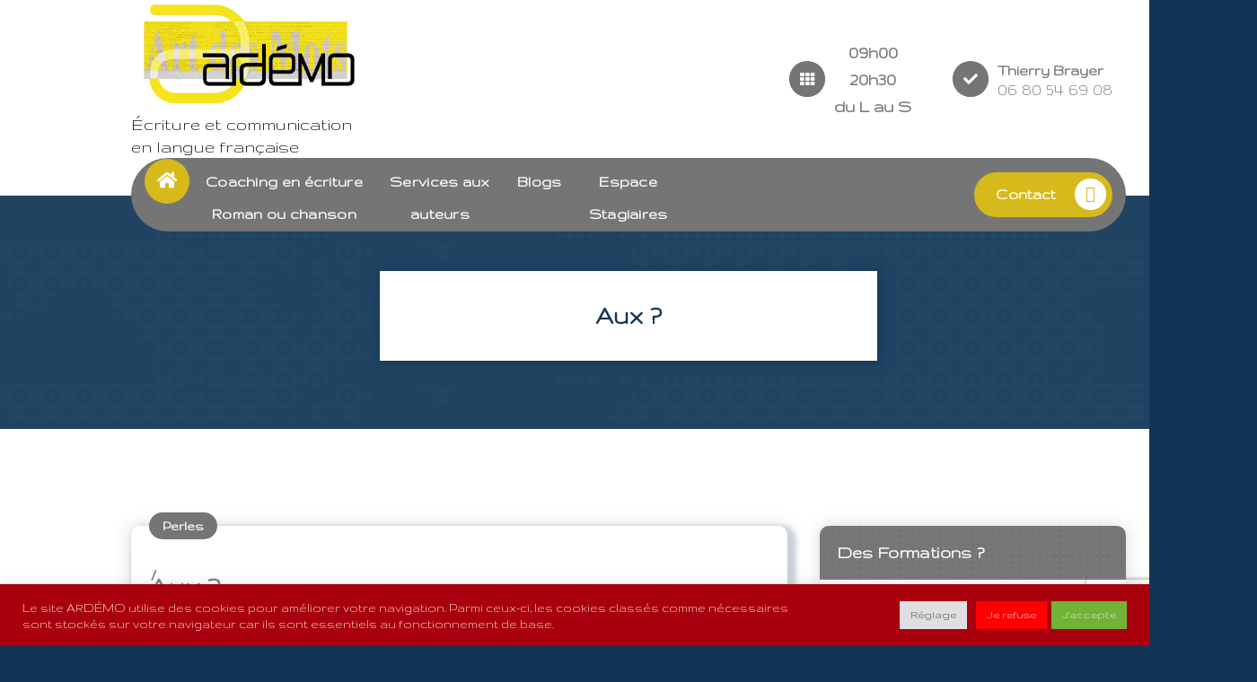

--- FILE ---
content_type: text/html; charset=UTF-8
request_url: https://ardemo.fr/aux/
body_size: 25938
content:



<!DOCTYPE html>
<html lang="fr-FR" prefix="og: https://ogp.me/ns#">
	<head>
		<meta charset="UTF-8">
		<meta name="viewport" content="width=device-width, initial-scale=1">
		<link rel="profile" href="http://gmpg.org/xfn/11">
				<link rel="pingback" href="https://ardemo.fr/xmlrpc.php">
		
			<style>img:is([sizes="auto" i], [sizes^="auto," i]) { contain-intrinsic-size: 3000px 1500px }</style>
	
<!-- Optimisation des moteurs de recherche par Rank Math PRO - https://rankmath.com/ -->
<title>Aux ? - ARDÉMO formations en langue française</title>
<meta name="robots" content="follow, index, max-snippet:-1, max-video-preview:-1, max-image-preview:large"/>
<link rel="canonical" href="https://ardemo.fr/aux/" />
<meta property="og:locale" content="fr_FR" />
<meta property="og:type" content="article" />
<meta property="og:title" content="Aux ? - ARDÉMO formations en langue française" />
<meta property="og:description" content="Partager la publication &quot;Aux ?&quot; TwitterFacebookLinkedInWhatsAppPartager...E-mailAjouter aux favorisImprimer" />
<meta property="og:url" content="https://ardemo.fr/aux/" />
<meta property="og:site_name" content="Thierry Brayer Écrivain" />
<meta property="article:section" content="Perles" />
<meta property="og:updated_time" content="2020-05-23T13:38:05+02:00" />
<meta property="og:image" content="https://ardemo.fr/wp-content2/2020/05/20200523_115858-1024x768.jpg" />
<meta property="og:image:secure_url" content="https://ardemo.fr/wp-content2/2020/05/20200523_115858-1024x768.jpg" />
<meta property="og:image:alt" content="Aux ?" />
<meta property="article:published_time" content="2020-05-23T12:00:03+02:00" />
<meta property="article:modified_time" content="2020-05-23T13:38:05+02:00" />
<meta name="twitter:card" content="summary_large_image" />
<meta name="twitter:title" content="Aux ? - ARDÉMO formations en langue française" />
<meta name="twitter:description" content="Partager la publication &quot;Aux ?&quot; TwitterFacebookLinkedInWhatsAppPartager...E-mailAjouter aux favorisImprimer" />
<meta name="twitter:image" content="https://ardemo.fr/wp-content2/2020/05/20200523_115858-1024x768.jpg" />
<meta name="twitter:label1" content="Écrit par" />
<meta name="twitter:data1" content="Thierry BRAYER" />
<meta name="twitter:label2" content="Temps de lecture" />
<meta name="twitter:data2" content="Moins d’une minute" />
<script type="application/ld+json" class="rank-math-schema-pro">{"@context":"https://schema.org","@graph":[{"@type":["Person","Organization"],"@id":"https://ardemo.fr/#person","name":"Thierry Brayer","logo":{"@type":"ImageObject","@id":"https://ardemo.fr/#logo","url":"https://thierrybrayer.fr/wp-content/uploads/2024/09/Thierry-BRAYER-Ecrivain-romancier-auteur-Coach-en-ecriture-et-en-orthographe-Beta-lecteur.png","contentUrl":"https://thierrybrayer.fr/wp-content/uploads/2024/09/Thierry-BRAYER-Ecrivain-romancier-auteur-Coach-en-ecriture-et-en-orthographe-Beta-lecteur.png","caption":"Thierry Brayer \u00c9crivain","inLanguage":"fr-FR"},"image":{"@type":"ImageObject","@id":"https://ardemo.fr/#logo","url":"https://thierrybrayer.fr/wp-content/uploads/2024/09/Thierry-BRAYER-Ecrivain-romancier-auteur-Coach-en-ecriture-et-en-orthographe-Beta-lecteur.png","contentUrl":"https://thierrybrayer.fr/wp-content/uploads/2024/09/Thierry-BRAYER-Ecrivain-romancier-auteur-Coach-en-ecriture-et-en-orthographe-Beta-lecteur.png","caption":"Thierry Brayer \u00c9crivain","inLanguage":"fr-FR"}},{"@type":"WebSite","@id":"https://ardemo.fr/#website","url":"https://ardemo.fr","name":"Thierry Brayer \u00c9crivain","publisher":{"@id":"https://ardemo.fr/#person"},"inLanguage":"fr-FR"},{"@type":"ImageObject","@id":"/wp-content2/2020/05/20200523_115858-1024x768.jpg","url":"/wp-content2/2020/05/20200523_115858-1024x768.jpg","width":"200","height":"200","inLanguage":"fr-FR"},{"@type":"WebPage","@id":"https://ardemo.fr/aux/#webpage","url":"https://ardemo.fr/aux/","name":"Aux ? - ARD\u00c9MO formations en langue fran\u00e7aise","datePublished":"2020-05-23T12:00:03+02:00","dateModified":"2020-05-23T13:38:05+02:00","isPartOf":{"@id":"https://ardemo.fr/#website"},"primaryImageOfPage":{"@id":"/wp-content2/2020/05/20200523_115858-1024x768.jpg"},"inLanguage":"fr-FR"},{"@type":"Person","@id":"https://ardemo.fr/author/brayer/","name":"Thierry BRAYER","url":"https://ardemo.fr/author/brayer/","image":{"@type":"ImageObject","@id":"https://secure.gravatar.com/avatar/652a3bbba64dc06e361160057965f64c?s=96&amp;d=mm&amp;r=g","url":"https://secure.gravatar.com/avatar/652a3bbba64dc06e361160057965f64c?s=96&amp;d=mm&amp;r=g","caption":"Thierry BRAYER","inLanguage":"fr-FR"}},{"@type":"BlogPosting","headline":"Aux ? - ARD\u00c9MO formations en langue fran\u00e7aise","datePublished":"2020-05-23T12:00:03+02:00","dateModified":"2020-05-23T13:38:05+02:00","author":{"@id":"https://ardemo.fr/author/brayer/","name":"Thierry BRAYER"},"publisher":{"@id":"https://ardemo.fr/#person"},"name":"Aux ? - ARD\u00c9MO formations en langue fran\u00e7aise","@id":"https://ardemo.fr/aux/#richSnippet","isPartOf":{"@id":"https://ardemo.fr/aux/#webpage"},"image":{"@id":"/wp-content2/2020/05/20200523_115858-1024x768.jpg"},"inLanguage":"fr-FR","mainEntityOfPage":{"@id":"https://ardemo.fr/aux/#webpage"}}]}</script>
<!-- /Extension Rank Math WordPress SEO -->

<link rel='dns-prefetch' href='//fonts.googleapis.com' />
<link rel="alternate" type="application/rss+xml" title="ARDÉMO formations en langue française &raquo; Flux" href="https://ardemo.fr/feed/" />
<link rel="alternate" type="application/rss+xml" title="ARDÉMO formations en langue française &raquo; Flux des commentaires" href="https://ardemo.fr/comments/feed/" />
<link rel="alternate" type="application/rss+xml" title="ARDÉMO formations en langue française &raquo; Aux ? Flux des commentaires" href="https://ardemo.fr/aux/feed/" />
<script type="text/javascript">
/* <![CDATA[ */
window._wpemojiSettings = {"baseUrl":"https:\/\/s.w.org\/images\/core\/emoji\/15.0.3\/72x72\/","ext":".png","svgUrl":"https:\/\/s.w.org\/images\/core\/emoji\/15.0.3\/svg\/","svgExt":".svg","source":{"concatemoji":"https:\/\/ardemo.fr\/wp-includes\/js\/wp-emoji-release.min.js?ver=6.7.4"}};
/*! This file is auto-generated */
!function(i,n){var o,s,e;function c(e){try{var t={supportTests:e,timestamp:(new Date).valueOf()};sessionStorage.setItem(o,JSON.stringify(t))}catch(e){}}function p(e,t,n){e.clearRect(0,0,e.canvas.width,e.canvas.height),e.fillText(t,0,0);var t=new Uint32Array(e.getImageData(0,0,e.canvas.width,e.canvas.height).data),r=(e.clearRect(0,0,e.canvas.width,e.canvas.height),e.fillText(n,0,0),new Uint32Array(e.getImageData(0,0,e.canvas.width,e.canvas.height).data));return t.every(function(e,t){return e===r[t]})}function u(e,t,n){switch(t){case"flag":return n(e,"\ud83c\udff3\ufe0f\u200d\u26a7\ufe0f","\ud83c\udff3\ufe0f\u200b\u26a7\ufe0f")?!1:!n(e,"\ud83c\uddfa\ud83c\uddf3","\ud83c\uddfa\u200b\ud83c\uddf3")&&!n(e,"\ud83c\udff4\udb40\udc67\udb40\udc62\udb40\udc65\udb40\udc6e\udb40\udc67\udb40\udc7f","\ud83c\udff4\u200b\udb40\udc67\u200b\udb40\udc62\u200b\udb40\udc65\u200b\udb40\udc6e\u200b\udb40\udc67\u200b\udb40\udc7f");case"emoji":return!n(e,"\ud83d\udc26\u200d\u2b1b","\ud83d\udc26\u200b\u2b1b")}return!1}function f(e,t,n){var r="undefined"!=typeof WorkerGlobalScope&&self instanceof WorkerGlobalScope?new OffscreenCanvas(300,150):i.createElement("canvas"),a=r.getContext("2d",{willReadFrequently:!0}),o=(a.textBaseline="top",a.font="600 32px Arial",{});return e.forEach(function(e){o[e]=t(a,e,n)}),o}function t(e){var t=i.createElement("script");t.src=e,t.defer=!0,i.head.appendChild(t)}"undefined"!=typeof Promise&&(o="wpEmojiSettingsSupports",s=["flag","emoji"],n.supports={everything:!0,everythingExceptFlag:!0},e=new Promise(function(e){i.addEventListener("DOMContentLoaded",e,{once:!0})}),new Promise(function(t){var n=function(){try{var e=JSON.parse(sessionStorage.getItem(o));if("object"==typeof e&&"number"==typeof e.timestamp&&(new Date).valueOf()<e.timestamp+604800&&"object"==typeof e.supportTests)return e.supportTests}catch(e){}return null}();if(!n){if("undefined"!=typeof Worker&&"undefined"!=typeof OffscreenCanvas&&"undefined"!=typeof URL&&URL.createObjectURL&&"undefined"!=typeof Blob)try{var e="postMessage("+f.toString()+"("+[JSON.stringify(s),u.toString(),p.toString()].join(",")+"));",r=new Blob([e],{type:"text/javascript"}),a=new Worker(URL.createObjectURL(r),{name:"wpTestEmojiSupports"});return void(a.onmessage=function(e){c(n=e.data),a.terminate(),t(n)})}catch(e){}c(n=f(s,u,p))}t(n)}).then(function(e){for(var t in e)n.supports[t]=e[t],n.supports.everything=n.supports.everything&&n.supports[t],"flag"!==t&&(n.supports.everythingExceptFlag=n.supports.everythingExceptFlag&&n.supports[t]);n.supports.everythingExceptFlag=n.supports.everythingExceptFlag&&!n.supports.flag,n.DOMReady=!1,n.readyCallback=function(){n.DOMReady=!0}}).then(function(){return e}).then(function(){var e;n.supports.everything||(n.readyCallback(),(e=n.source||{}).concatemoji?t(e.concatemoji):e.wpemoji&&e.twemoji&&(t(e.twemoji),t(e.wpemoji)))}))}((window,document),window._wpemojiSettings);
/* ]]> */
</script>
<link rel='stylesheet' id='sgr-css' href='https://ardemo.fr/wp-content/plugins/simple-google-recaptcha/sgr.css?ver=1663361211' type='text/css' media='all' />
<link rel='stylesheet' id='pt-cv-public-style-css' href='https://ardemo.fr/wp-content/plugins/content-views-query-and-display-post-page/public/assets/css/cv.css?ver=4.2' type='text/css' media='all' />
<link rel='stylesheet' id='pt-cv-public-pro-style-css' href='https://ardemo.fr/wp-content/plugins/pt-content-views-pro/public/assets/css/cvpro.min.css?ver=5.6.1' type='text/css' media='all' />
<style id='wp-emoji-styles-inline-css' type='text/css'>

	img.wp-smiley, img.emoji {
		display: inline !important;
		border: none !important;
		box-shadow: none !important;
		height: 1em !important;
		width: 1em !important;
		margin: 0 0.07em !important;
		vertical-align: -0.1em !important;
		background: none !important;
		padding: 0 !important;
	}
</style>
<link rel='stylesheet' id='wp-block-library-css' href='https://ardemo.fr/wp-includes/css/dist/block-library/style.min.css?ver=6.7.4' type='text/css' media='all' />
<style id='classic-theme-styles-inline-css' type='text/css'>
/*! This file is auto-generated */
.wp-block-button__link{color:#fff;background-color:#32373c;border-radius:9999px;box-shadow:none;text-decoration:none;padding:calc(.667em + 2px) calc(1.333em + 2px);font-size:1.125em}.wp-block-file__button{background:#32373c;color:#fff;text-decoration:none}
</style>
<style id='global-styles-inline-css' type='text/css'>
:root{--wp--preset--aspect-ratio--square: 1;--wp--preset--aspect-ratio--4-3: 4/3;--wp--preset--aspect-ratio--3-4: 3/4;--wp--preset--aspect-ratio--3-2: 3/2;--wp--preset--aspect-ratio--2-3: 2/3;--wp--preset--aspect-ratio--16-9: 16/9;--wp--preset--aspect-ratio--9-16: 9/16;--wp--preset--color--black: #000000;--wp--preset--color--cyan-bluish-gray: #abb8c3;--wp--preset--color--white: #ffffff;--wp--preset--color--pale-pink: #f78da7;--wp--preset--color--vivid-red: #cf2e2e;--wp--preset--color--luminous-vivid-orange: #ff6900;--wp--preset--color--luminous-vivid-amber: #fcb900;--wp--preset--color--light-green-cyan: #7bdcb5;--wp--preset--color--vivid-green-cyan: #00d084;--wp--preset--color--pale-cyan-blue: #8ed1fc;--wp--preset--color--vivid-cyan-blue: #0693e3;--wp--preset--color--vivid-purple: #9b51e0;--wp--preset--gradient--vivid-cyan-blue-to-vivid-purple: linear-gradient(135deg,rgba(6,147,227,1) 0%,rgb(155,81,224) 100%);--wp--preset--gradient--light-green-cyan-to-vivid-green-cyan: linear-gradient(135deg,rgb(122,220,180) 0%,rgb(0,208,130) 100%);--wp--preset--gradient--luminous-vivid-amber-to-luminous-vivid-orange: linear-gradient(135deg,rgba(252,185,0,1) 0%,rgba(255,105,0,1) 100%);--wp--preset--gradient--luminous-vivid-orange-to-vivid-red: linear-gradient(135deg,rgba(255,105,0,1) 0%,rgb(207,46,46) 100%);--wp--preset--gradient--very-light-gray-to-cyan-bluish-gray: linear-gradient(135deg,rgb(238,238,238) 0%,rgb(169,184,195) 100%);--wp--preset--gradient--cool-to-warm-spectrum: linear-gradient(135deg,rgb(74,234,220) 0%,rgb(151,120,209) 20%,rgb(207,42,186) 40%,rgb(238,44,130) 60%,rgb(251,105,98) 80%,rgb(254,248,76) 100%);--wp--preset--gradient--blush-light-purple: linear-gradient(135deg,rgb(255,206,236) 0%,rgb(152,150,240) 100%);--wp--preset--gradient--blush-bordeaux: linear-gradient(135deg,rgb(254,205,165) 0%,rgb(254,45,45) 50%,rgb(107,0,62) 100%);--wp--preset--gradient--luminous-dusk: linear-gradient(135deg,rgb(255,203,112) 0%,rgb(199,81,192) 50%,rgb(65,88,208) 100%);--wp--preset--gradient--pale-ocean: linear-gradient(135deg,rgb(255,245,203) 0%,rgb(182,227,212) 50%,rgb(51,167,181) 100%);--wp--preset--gradient--electric-grass: linear-gradient(135deg,rgb(202,248,128) 0%,rgb(113,206,126) 100%);--wp--preset--gradient--midnight: linear-gradient(135deg,rgb(2,3,129) 0%,rgb(40,116,252) 100%);--wp--preset--font-size--small: 13px;--wp--preset--font-size--medium: 20px;--wp--preset--font-size--large: 36px;--wp--preset--font-size--x-large: 42px;--wp--preset--spacing--20: 0.44rem;--wp--preset--spacing--30: 0.67rem;--wp--preset--spacing--40: 1rem;--wp--preset--spacing--50: 1.5rem;--wp--preset--spacing--60: 2.25rem;--wp--preset--spacing--70: 3.38rem;--wp--preset--spacing--80: 5.06rem;--wp--preset--shadow--natural: 6px 6px 9px rgba(0, 0, 0, 0.2);--wp--preset--shadow--deep: 12px 12px 50px rgba(0, 0, 0, 0.4);--wp--preset--shadow--sharp: 6px 6px 0px rgba(0, 0, 0, 0.2);--wp--preset--shadow--outlined: 6px 6px 0px -3px rgba(255, 255, 255, 1), 6px 6px rgba(0, 0, 0, 1);--wp--preset--shadow--crisp: 6px 6px 0px rgba(0, 0, 0, 1);}:where(.is-layout-flex){gap: 0.5em;}:where(.is-layout-grid){gap: 0.5em;}body .is-layout-flex{display: flex;}.is-layout-flex{flex-wrap: wrap;align-items: center;}.is-layout-flex > :is(*, div){margin: 0;}body .is-layout-grid{display: grid;}.is-layout-grid > :is(*, div){margin: 0;}:where(.wp-block-columns.is-layout-flex){gap: 2em;}:where(.wp-block-columns.is-layout-grid){gap: 2em;}:where(.wp-block-post-template.is-layout-flex){gap: 1.25em;}:where(.wp-block-post-template.is-layout-grid){gap: 1.25em;}.has-black-color{color: var(--wp--preset--color--black) !important;}.has-cyan-bluish-gray-color{color: var(--wp--preset--color--cyan-bluish-gray) !important;}.has-white-color{color: var(--wp--preset--color--white) !important;}.has-pale-pink-color{color: var(--wp--preset--color--pale-pink) !important;}.has-vivid-red-color{color: var(--wp--preset--color--vivid-red) !important;}.has-luminous-vivid-orange-color{color: var(--wp--preset--color--luminous-vivid-orange) !important;}.has-luminous-vivid-amber-color{color: var(--wp--preset--color--luminous-vivid-amber) !important;}.has-light-green-cyan-color{color: var(--wp--preset--color--light-green-cyan) !important;}.has-vivid-green-cyan-color{color: var(--wp--preset--color--vivid-green-cyan) !important;}.has-pale-cyan-blue-color{color: var(--wp--preset--color--pale-cyan-blue) !important;}.has-vivid-cyan-blue-color{color: var(--wp--preset--color--vivid-cyan-blue) !important;}.has-vivid-purple-color{color: var(--wp--preset--color--vivid-purple) !important;}.has-black-background-color{background-color: var(--wp--preset--color--black) !important;}.has-cyan-bluish-gray-background-color{background-color: var(--wp--preset--color--cyan-bluish-gray) !important;}.has-white-background-color{background-color: var(--wp--preset--color--white) !important;}.has-pale-pink-background-color{background-color: var(--wp--preset--color--pale-pink) !important;}.has-vivid-red-background-color{background-color: var(--wp--preset--color--vivid-red) !important;}.has-luminous-vivid-orange-background-color{background-color: var(--wp--preset--color--luminous-vivid-orange) !important;}.has-luminous-vivid-amber-background-color{background-color: var(--wp--preset--color--luminous-vivid-amber) !important;}.has-light-green-cyan-background-color{background-color: var(--wp--preset--color--light-green-cyan) !important;}.has-vivid-green-cyan-background-color{background-color: var(--wp--preset--color--vivid-green-cyan) !important;}.has-pale-cyan-blue-background-color{background-color: var(--wp--preset--color--pale-cyan-blue) !important;}.has-vivid-cyan-blue-background-color{background-color: var(--wp--preset--color--vivid-cyan-blue) !important;}.has-vivid-purple-background-color{background-color: var(--wp--preset--color--vivid-purple) !important;}.has-black-border-color{border-color: var(--wp--preset--color--black) !important;}.has-cyan-bluish-gray-border-color{border-color: var(--wp--preset--color--cyan-bluish-gray) !important;}.has-white-border-color{border-color: var(--wp--preset--color--white) !important;}.has-pale-pink-border-color{border-color: var(--wp--preset--color--pale-pink) !important;}.has-vivid-red-border-color{border-color: var(--wp--preset--color--vivid-red) !important;}.has-luminous-vivid-orange-border-color{border-color: var(--wp--preset--color--luminous-vivid-orange) !important;}.has-luminous-vivid-amber-border-color{border-color: var(--wp--preset--color--luminous-vivid-amber) !important;}.has-light-green-cyan-border-color{border-color: var(--wp--preset--color--light-green-cyan) !important;}.has-vivid-green-cyan-border-color{border-color: var(--wp--preset--color--vivid-green-cyan) !important;}.has-pale-cyan-blue-border-color{border-color: var(--wp--preset--color--pale-cyan-blue) !important;}.has-vivid-cyan-blue-border-color{border-color: var(--wp--preset--color--vivid-cyan-blue) !important;}.has-vivid-purple-border-color{border-color: var(--wp--preset--color--vivid-purple) !important;}.has-vivid-cyan-blue-to-vivid-purple-gradient-background{background: var(--wp--preset--gradient--vivid-cyan-blue-to-vivid-purple) !important;}.has-light-green-cyan-to-vivid-green-cyan-gradient-background{background: var(--wp--preset--gradient--light-green-cyan-to-vivid-green-cyan) !important;}.has-luminous-vivid-amber-to-luminous-vivid-orange-gradient-background{background: var(--wp--preset--gradient--luminous-vivid-amber-to-luminous-vivid-orange) !important;}.has-luminous-vivid-orange-to-vivid-red-gradient-background{background: var(--wp--preset--gradient--luminous-vivid-orange-to-vivid-red) !important;}.has-very-light-gray-to-cyan-bluish-gray-gradient-background{background: var(--wp--preset--gradient--very-light-gray-to-cyan-bluish-gray) !important;}.has-cool-to-warm-spectrum-gradient-background{background: var(--wp--preset--gradient--cool-to-warm-spectrum) !important;}.has-blush-light-purple-gradient-background{background: var(--wp--preset--gradient--blush-light-purple) !important;}.has-blush-bordeaux-gradient-background{background: var(--wp--preset--gradient--blush-bordeaux) !important;}.has-luminous-dusk-gradient-background{background: var(--wp--preset--gradient--luminous-dusk) !important;}.has-pale-ocean-gradient-background{background: var(--wp--preset--gradient--pale-ocean) !important;}.has-electric-grass-gradient-background{background: var(--wp--preset--gradient--electric-grass) !important;}.has-midnight-gradient-background{background: var(--wp--preset--gradient--midnight) !important;}.has-small-font-size{font-size: var(--wp--preset--font-size--small) !important;}.has-medium-font-size{font-size: var(--wp--preset--font-size--medium) !important;}.has-large-font-size{font-size: var(--wp--preset--font-size--large) !important;}.has-x-large-font-size{font-size: var(--wp--preset--font-size--x-large) !important;}
:where(.wp-block-post-template.is-layout-flex){gap: 1.25em;}:where(.wp-block-post-template.is-layout-grid){gap: 1.25em;}
:where(.wp-block-columns.is-layout-flex){gap: 2em;}:where(.wp-block-columns.is-layout-grid){gap: 2em;}
:root :where(.wp-block-pullquote){font-size: 1.5em;line-height: 1.6;}
</style>
<link rel='stylesheet' id='dnd-upload-cf7-css' href='https://ardemo.fr/wp-content/plugins/drag-and-drop-multiple-file-upload-contact-form-7/assets/css/dnd-upload-cf7.css?ver=1.3.9.1' type='text/css' media='all' />
<link rel='stylesheet' id='contact-form-7-css' href='https://ardemo.fr/wp-content/plugins/contact-form-7/includes/css/styles.css?ver=6.1.3' type='text/css' media='all' />
<link rel='stylesheet' id='cookie-law-info-css' href='https://ardemo.fr/wp-content/plugins/cookie-law-info/legacy/public/css/cookie-law-info-public.css?ver=3.3.6' type='text/css' media='all' />
<link rel='stylesheet' id='cookie-law-info-gdpr-css' href='https://ardemo.fr/wp-content/plugins/cookie-law-info/legacy/public/css/cookie-law-info-gdpr.css?ver=3.3.6' type='text/css' media='all' />
<link rel='stylesheet' id='wpdm-fonticon-css' href='https://ardemo.fr/wp-content/plugins/download-manager/assets/wpdm-iconfont/css/wpdm-icons.css?ver=6.7.4' type='text/css' media='all' />
<link rel='stylesheet' id='wpdm-front-css' href='https://ardemo.fr/wp-content/plugins/download-manager/assets/css/front.min.css?ver=6.7.4' type='text/css' media='all' />
<link rel='stylesheet' id='hm_bbpui-css' href='https://ardemo.fr/wp-content/plugins/image-upload-for-bbpress/css/bbp-image-upload.css?ver=1.1.22' type='text/css' media='all' />
<link rel='stylesheet' id='juiz_sps_styles-css' href='https://ardemo.fr/wp-content/plugins/juiz-social-post-sharer/skins/4/style.min.css?ver=2.3.3' type='text/css' media='all' />
<link rel='stylesheet' id='juiz_sps_modal_styles-css' href='https://ardemo.fr/wp-content/plugins/juiz-social-post-sharer/assets/css/juiz-social-post-sharer-modal.min.css?ver=2.3.3' type='text/css' media="print" onload="this.onload=null;this.media='all'" /><noscript><link rel="stylesheet" media="all" href="https://ardemo.fr/wp-content/plugins/juiz-social-post-sharer/assets/css/juiz-social-post-sharer-modal.min.css?ver=2.3.3"></noscript>
<link rel='stylesheet' id='ppress-frontend-css' href='https://ardemo.fr/wp-content/plugins/wp-user-avatar/assets/css/frontend.min.css?ver=4.16.6' type='text/css' media='all' />
<link rel='stylesheet' id='ppress-flatpickr-css' href='https://ardemo.fr/wp-content/plugins/wp-user-avatar/assets/flatpickr/flatpickr.min.css?ver=4.16.6' type='text/css' media='all' />
<link rel='stylesheet' id='ppress-select2-css' href='https://ardemo.fr/wp-content/plugins/wp-user-avatar/assets/select2/select2.min.css?ver=6.7.4' type='text/css' media='all' />
<link rel='stylesheet' id='content-cards-css' href='https://ardemo.fr/wp-content/plugins/content-cards/skins/default/content-cards.css?ver=6.7.4' type='text/css' media='all' />
<link rel='stylesheet' id='bootstrap-min-css' href='https://ardemo.fr/wp-content/themes/cozipress-pro/assets/css/bootstrap.min.css?ver=6.7.4' type='text/css' media='all' />
<link rel='stylesheet' id='owl-carousel-min-css' href='https://ardemo.fr/wp-content/themes/cozipress-pro/assets/css/owl.carousel.min.css?ver=6.7.4' type='text/css' media='all' />
<link rel='stylesheet' id='font-awesome-css' href='https://ardemo.fr/wp-content/themes/cozipress-pro/assets/css/fonts/font-awesome/css/font-awesome.min.css?ver=6.7.4' type='text/css' media='all' />
<link rel='stylesheet' id='animate-css' href='https://ardemo.fr/wp-content/themes/cozipress-pro/assets/css/animate.min.css?ver=6.7.4' type='text/css' media='all' />
<link rel='stylesheet' id='magnific-popup-css' href='https://ardemo.fr/wp-content/themes/cozipress-pro/assets/css/magnific-popup.min.css?ver=6.7.4' type='text/css' media='all' />
<link rel='stylesheet' id='cozipress-editor-style-css' href='https://ardemo.fr/wp-content/themes/cozipress-pro/assets/css/editor-style.css?ver=6.7.4' type='text/css' media='all' />
<link rel='stylesheet' id='cozipress-menus-css' href='https://ardemo.fr/wp-content/themes/cozipress-pro/assets/css/classic-menu.css?ver=6.7.4' type='text/css' media='all' />
<link rel='stylesheet' id='cozipress-widgets-css' href='https://ardemo.fr/wp-content/themes/cozipress-pro/assets/css/widgets.css?ver=6.7.4' type='text/css' media='all' />
<link rel='stylesheet' id='cozipress-main-css' href='https://ardemo.fr/wp-content/themes/cozipress-pro/assets/css/main.css?ver=6.7.4' type='text/css' media='all' />
<link rel='stylesheet' id='cozipress-woo-css' href='https://ardemo.fr/wp-content/themes/cozipress-pro/assets/css/woo.css?ver=6.7.4' type='text/css' media='all' />
<link rel='stylesheet' id='cozipress-media-query-css' href='https://ardemo.fr/wp-content/themes/cozipress-pro/assets/css/responsive.css?ver=6.7.4' type='text/css' media='all' />
<link rel='stylesheet' id='cozipress-style-css' href='https://ardemo.fr/wp-content/themes/cozipress-pro/style.css?ver=6.7.4' type='text/css' media='all' />
<style id='cozipress-style-inline-css' type='text/css'>
.main-slider {
					    background: rgba(0, 0, 0, 0.45);
				}
.breadcrumb-area { min-height: 71px;} .breadcrumb-area:after {
					background-color: #123456;
					opacity: 0.05;
				}
.logo img, .mobile-logo img { max-width: 292px !important;} .site-title { font-size: 38px !important;} .site-description { font-size: 21px !important;} @media (max-width:768px) {.site-description { font-size: 12px !important;} } @media (max-width:480px) {.site-description { font-size: 12px !important;} } :root {
								--bs-black:#000000;
								--bs-blue:#0d6efd;
								--bs-indigo:#6610f2;
								--bs-purple:#6f42c1;
								--bs-pink:#d63384;
								--bs-red:#dc221c;
								--bs-orange:#fd7e14;
								--bs-orange-dark:#ee4a34;
								--bs-orange-dark-light:#fae4df;
								--bs-yellow:#ffcc00;
								--bs-green:#28a745;
								--bs-teal:#20c997;
								--bs-cyan:#17a2b8;
								--bs-white:#ffffff;
								--bs-gray:#dedede;
								--bs-gray-light: #f7f7f7;
								--bs-gray-dark:#343a40;
								--bs-primary:#db2723;
								--bs-primary-dark:#025ce2;
								--bs-primary-light: #effffc;
								--bs-primary-shadow:rgb(0 123 255 / 0.5);
								--bs-secondary:#214462;
								--bs-secondary-dark: #1f2120;
								--bs-gray-500: #f2f2f2;
								--bs-gray-500-thumb: #c2c2c2;
								--bs-success:#28a745;
								--bs-info:#17a2b8;
								--bs-warning:#ffc107;
								--bs-danger:#dc3545;
								--bs-light:#f8f9fa;
								--bs-dark:#343a40;
								--bs-gradient:linear-gradient(180deg,rgba(255,255,255,0.15),rgba(255,255,255,0));
								--bs-gradient-image:linear-gradient(180deg,rgba(255,255,255,0.15),rgba(255,255,255,0));
								--bs-shadow: 2px 5px 20px rgba(0, 0, 0, .2);
								--bs-radius: 0.1875rem;
								--bs-theme-radius: 6.25rem;
								--bs-transition: all .35s cubic-bezier(.645,.045,.355,1);
								--bs-transition-slow: all .55s cubic-bezier(.645,.045,.355,1);
								--bs-transition-very-slow: all .75s cubic-bezier(.645,.045,.355,1);
							}.heading-default .badge:after{
								    background-color: rgba(219, 39, 35, .2);
							}
:root {
								--bs-black:#000000;
								--bs-blue:#0d6efd;
								--bs-indigo:#6610f2;
								--bs-purple:#6f42c1;
								--bs-pink:#d63384;
								--bs-red:#dc221c;
								--bs-orange:#fd7e14;
								--bs-orange-dark:#ee4a34;
								--bs-orange-dark-light:#fae4df;
								--bs-yellow:#ffcc00;
								--bs-green:#28a745;
								--bs-teal:#20c997;
								--bs-cyan:#17a2b8;
								--bs-white:#ffffff;
								--bs-gray:#dedede;
								--bs-gray-light: #f7f7f7;
								--bs-gray-dark:#343a40;
								--bs-primary:#d6ba1b;
								--bs-primary-dark:#025ce2;
								--bs-primary-light: #effffc;
								--bs-primary-shadow:rgb(0 123 255 / 0.5);
								--bs-secondary:#757575;
								--bs-secondary-dark: #1f2120;
								--bs-gray-500: #f2f2f2;
								--bs-gray-500-thumb: #c2c2c2;
								--bs-success:#28a745;
								--bs-info:#17a2b8;
								--bs-warning:#ffc107;
								--bs-danger:#dc3545;
								--bs-light:#f8f9fa;
								--bs-dark:#343a40;
								--bs-gradient:linear-gradient(180deg,rgba(255,255,255,0.15),rgba(255,255,255,0));
								--bs-gradient-image:linear-gradient(180deg,rgba(255,255,255,0.15),rgba(255,255,255,0));
								--bs-shadow: 2px 5px 20px rgba(0, 0, 0, .2);
								--bs-radius: 0.1875rem;
								--bs-theme-radius: 6.25rem;
								--bs-transition: all .35s cubic-bezier(.645,.045,.355,1);
								--bs-transition-slow: all .55s cubic-bezier(.645,.045,.355,1);
								--bs-transition-very-slow: all .75s cubic-bezier(.645,.045,.355,1);
							}.heading-default .badge:after{
								     background-color: rgba(214, 186, 27, .2);
							}
body { font-size: 20px;}  body{ font-family: Gruppo;	}
 body{ 
			font-weight: 900;
			text-transform: inherit;
			font-style: inherit;
			text-decoration: inherit;
		} a {text-decoration: inherit;
		}
 h1{ 
				font-family: Gruppo;
				font-weight: 700;
				text-transform: inherit;
				font-style: inherit;
				text-decoration: inherit;
			}
h2 { font-size: 24px;} @media (max-width:768px) {h2 { font-size: 32px;} } @media (max-width:480px) {h2 { font-size: 32px;} }  h2{ 
				font-family: Gruppo;
				font-weight: 700;
				text-transform: inherit;
				font-style: inherit;
				text-decoration: inherit;
			}
 h3{ 
				font-family: Gruppo;
				font-weight: 700;
				text-transform: inherit;
				font-style: inherit;
				text-decoration: inherit;
			}
 h4{ 
				font-family: Gruppo;
				font-weight: 700;
				text-transform: inherit;
				font-style: inherit;
				text-decoration: inherit;
			}
h5 { font-size: 20px;} @media (max-width:768px) {h5 { font-size: 20px;} } @media (max-width:480px) {h5 { font-size: 20px;} }  h5{ 
				font-family: Gruppo;
				font-weight: 700;
				text-transform: inherit;
				font-style: inherit;
				text-decoration: inherit;
			}
h6 { font-size: 17px;} @media (max-width:768px) {h6 { font-size: 16px;} } @media (max-width:480px) {h6 { font-size: 16px;} }  h6{ 
				font-family: Gruppo;
				font-weight: 700;
				text-transform: inherit;
				font-style: inherit;
				text-decoration: inherit;
			}
@media (min-width: 992px) {
							.footer-parallax .cozipress-content {
								position: relative;
								margin-bottom: 429px;
								box-shadow: 0 5px 10px 0 rgb(51 51 51 / 50%);
								z-index: 1;
							}
							.footer-parallax .main-footer {
								position: fixed;
								bottom: 0;
								left: 0;
								width: 100%;
								z-index: 0;
							}
						}
.lg-shape1,.lg-shape2,.lg-shape3,.lg-shape4,.lg-shape5,.lg-shape6,.lg-shape7,.lg-shape8,.lg-shape9,.lg-shape10,.lg-shape11,.lg-shape12,.lg-shape13,.lg-shape14,.lg-shape15,.lg-shape16,.lg-shape17,.lg-shape18,.lg-shape19,.lg-shape20,.lg-shape21,.lg-shape22,.lg-shape23,.lg-shape24,.lg-shape25,.lg-shape26,.lg-shape27,.lg-shape28,.lg-shape29,.lg-shape30,.lg-shape31,.lg-shape32,.lg-shape33,.lg-shape34,.lg-shape35,.lg-shape21bottom {
					display:none;
				}

</style>
<link rel='stylesheet' id='cozipress-fonts-css' href='//fonts.googleapis.com/css?family=Montserrat%3Aital%2Cwght%400%2C200%3B0%2C300%3B0%2C400%3B0%2C500%3B0%2C600%3B0%2C700%3B0%2C800%3B0%2C900%3B1%2C100%3B1%2C200%3B1%2C300%3B1%2C400%3B1%2C500%3B1%2C600%3B1%2C700%3B1%2C800%3B1%2C900&#038;subset=latin%2Clatin-ext' type='text/css' media='all' />
<link rel='stylesheet' id='cozipress-font-selector-google-font-gruppo-css' href='//fonts.googleapis.com/css?family=Gruppo%3A300%2C400%2C500%2C700&#038;ver=6.7.4#038;subset=latin' type='text/css' media='all' />
<link rel='stylesheet' id='dflip-style-css' href='https://ardemo.fr/wp-content/plugins/dflip/assets/css/dflip.min.css?ver=2.0.79' type='text/css' media='all' />
<link rel='stylesheet' id='wppcp_front_css-css' href='https://ardemo.fr/wp-content/plugins/wp-private-content-plus/css/wppcp-front.css?ver=6.7.4' type='text/css' media='all' />
<script type="text/javascript" id="sgr-js-extra">
/* <![CDATA[ */
var sgr = {"sgr_site_key":"6LcttkgbAAAAAEP7FwHVpqJjDEHJFvIbfdvIsyZ8"};
/* ]]> */
</script>
<script type="text/javascript" src="https://ardemo.fr/wp-content/plugins/simple-google-recaptcha/sgr.js?ver=1663361211" id="sgr-js"></script>
<script type="text/javascript" src="https://ardemo.fr/wp-includes/js/jquery/jquery.min.js?ver=3.7.1" id="jquery-core-js"></script>
<script type="text/javascript" src="https://ardemo.fr/wp-includes/js/jquery/jquery-migrate.min.js?ver=3.4.1" id="jquery-migrate-js"></script>
<script type="text/javascript" id="cookie-law-info-js-extra">
/* <![CDATA[ */
var Cli_Data = {"nn_cookie_ids":[],"cookielist":[],"non_necessary_cookies":[],"ccpaEnabled":"","ccpaRegionBased":"","ccpaBarEnabled":"","strictlyEnabled":["necessary","obligatoire"],"ccpaType":"gdpr","js_blocking":"1","custom_integration":"","triggerDomRefresh":"","secure_cookies":""};
var cli_cookiebar_settings = {"animate_speed_hide":"500","animate_speed_show":"500","background":"#a9000d","border":"#b1a6a6c2","border_on":"","button_1_button_colour":"#61a229","button_1_button_hover":"#4e8221","button_1_link_colour":"#fff","button_1_as_button":"1","button_1_new_win":"","button_2_button_colour":"#333","button_2_button_hover":"#292929","button_2_link_colour":"#444","button_2_as_button":"","button_2_hidebar":"","button_3_button_colour":"#ff0000","button_3_button_hover":"#cc0000","button_3_link_colour":"#ffffff","button_3_as_button":"1","button_3_new_win":"","button_4_button_colour":"#dedfe0","button_4_button_hover":"#b2b2b3","button_4_link_colour":"#333333","button_4_as_button":"1","button_7_button_colour":"#72b237","button_7_button_hover":"#5b8e2c","button_7_link_colour":"#fff","button_7_as_button":"1","button_7_new_win":"","font_family":"inherit","header_fix":"","notify_animate_hide":"1","notify_animate_show":"","notify_div_id":"#cookie-law-info-bar","notify_position_horizontal":"left","notify_position_vertical":"bottom","scroll_close":"","scroll_close_reload":"","accept_close_reload":"","reject_close_reload":"","showagain_tab":"","showagain_background":"#fff","showagain_border":"#000","showagain_div_id":"#cookie-law-info-again","showagain_x_position":"100px","text":"#ffffff","show_once_yn":"","show_once":"10000","logging_on":"","as_popup":"","popup_overlay":"1","bar_heading_text":"","cookie_bar_as":"banner","popup_showagain_position":"bottom-right","widget_position":"left"};
var log_object = {"ajax_url":"https:\/\/ardemo.fr\/wp-admin\/admin-ajax.php"};
/* ]]> */
</script>
<script type="text/javascript" src="https://ardemo.fr/wp-content/plugins/cookie-law-info/legacy/public/js/cookie-law-info-public.js?ver=3.3.6" id="cookie-law-info-js"></script>
<script type="text/javascript" src="https://ardemo.fr/wp-content/plugins/download-manager/assets/js/wpdm.min.js?ver=6.7.4" id="wpdm-frontend-js-js"></script>
<script type="text/javascript" id="wpdm-frontjs-js-extra">
/* <![CDATA[ */
var wpdm_url = {"home":"https:\/\/ardemo.fr\/","site":"https:\/\/ardemo.fr\/","ajax":"https:\/\/ardemo.fr\/wp-admin\/admin-ajax.php"};
var wpdm_js = {"spinner":"<i class=\"wpdm-icon wpdm-sun wpdm-spin\"><\/i>","client_id":"3ed74bcd4fdb31fd3b987cddc8367aec"};
var wpdm_strings = {"pass_var":"Mot de passe v\u00e9rifi\u00e9\u00a0!","pass_var_q":"Veuillez cliquer sur le bouton suivant pour commencer le t\u00e9l\u00e9chargement.","start_dl":"Commencer le t\u00e9l\u00e9chargement"};
/* ]]> */
</script>
<script type="text/javascript" src="https://ardemo.fr/wp-content/plugins/download-manager/assets/js/front.min.js?ver=3.3.30" id="wpdm-frontjs-js"></script>
<script type="text/javascript" src="https://ardemo.fr/wp-content/plugins/wp-user-avatar/assets/flatpickr/flatpickr.min.js?ver=4.16.6" id="ppress-flatpickr-js"></script>
<script type="text/javascript" src="https://ardemo.fr/wp-content/plugins/wp-user-avatar/assets/select2/select2.min.js?ver=4.16.6" id="ppress-select2-js"></script>
<script type="text/javascript" src="https://ardemo.fr/wp-content/themes/cozipress-pro/assets/js/wow.min.js?ver=6.7.4" id="wow-min-js"></script>
<link rel="https://api.w.org/" href="https://ardemo.fr/wp-json/" /><link rel="alternate" title="JSON" type="application/json" href="https://ardemo.fr/wp-json/wp/v2/posts/7185" /><link rel="EditURI" type="application/rsd+xml" title="RSD" href="https://ardemo.fr/xmlrpc.php?rsd" />
<meta name="generator" content="WordPress 6.7.4" />
<link rel='shortlink' href='https://ardemo.fr/?p=7185' />
<link rel="alternate" title="oEmbed (JSON)" type="application/json+oembed" href="https://ardemo.fr/wp-json/oembed/1.0/embed?url=https%3A%2F%2Fardemo.fr%2Faux%2F" />
<link rel="alternate" title="oEmbed (XML)" type="text/xml+oembed" href="https://ardemo.fr/wp-json/oembed/1.0/embed?url=https%3A%2F%2Fardemo.fr%2Faux%2F&#038;format=xml" />
<style></style>
		<!-- GA Google Analytics @ https://m0n.co/ga -->
		<script async src="https://www.googletagmanager.com/gtag/js?id=UA-39364227-3"></script>
		<script>
			window.dataLayer = window.dataLayer || [];
			function gtag(){dataLayer.push(arguments);}
			gtag('js', new Date());
			gtag('config', 'UA-39364227-3');
		</script>

	<style>body.boxed { background:url("https://ardemo.fr/wp-content/themes/cozipress-pro/assets/images/bg-pattern/pattern-7.png");}</style><script data-cfasync="false"> var dFlipLocation = "https://ardemo.fr/wp-content/plugins/dflip/assets/"; var dFlipWPGlobal = {"text":{"toggleSound":"Son","toggleThumbnails":"Liste des pages","toggleOutline":"Toggle Outline\/Bookmark","previousPage":"Pr\u00e9c\u00e9dent","nextPage":"Suivant","toggleFullscreen":"Plein \u00e9cran","zoomIn":"Zoom +","zoomOut":"Zoom -","toggleHelp":"Toggle Help","singlePageMode":"Simple Page","doublePageMode":"Double Page","downloadPDFFile":"Download PDF File","gotoFirstPage":"D\u00e9but","gotoLastPage":"Fin","share":"Partager","mailSubject":"I wanted you to see this FlipBook","mailBody":"Check out this site {{url}}","loading":"Chargement"},"moreControls":"download,pageMode,startPage,endPage,sound","hideControls":"share","scrollWheel":"true","backgroundColor":"#123456","backgroundImage":"https:\/\/ardemo.fr\/wp-content\/uploads\/2021\/10\/08.jpg","height":"auto","paddingLeft":"20","paddingRight":"20","controlsPosition":"bottom","direction":1,"duration":"800","soundEnable":"true","enableDownload":"true","enableAnalytics":"false","webgl":"true","hard":"none","maxTextureSize":"1600","rangeChunkSize":"524288","disableRange":false,"zoomRatio":"1.5","stiffness":"3","pageMode":"0","singlePageMode":"0","pageSize":"0","autoPlay":"false","autoPlayDuration":"5000","autoPlayStart":"false","linkTarget":"2","sharePrefix":"flipbook-","pdfVersion":"default","has3DCover":true,"color3DCover":"#777","canvasWillReadFrequently":false};</script>	<style type="text/css">
			h4.site-title,
		p.site-description {
			color: #020202;
		}
		</style>
	<style type="text/css" id="custom-background-css">
body.custom-background { background-color: #12136b; }
</style>
	<script type="text/javascript" id="google_gtagjs" src="https://www.googletagmanager.com/gtag/js?id=G-4EJDF0SNKR" async="async"></script>
<script type="text/javascript" id="google_gtagjs-inline">
/* <![CDATA[ */
window.dataLayer = window.dataLayer || [];function gtag(){dataLayer.push(arguments);}gtag('js', new Date());gtag('config', 'G-4EJDF0SNKR', {} );
/* ]]> */
</script>
<link rel="icon" href="https://ardemo.fr/wp-content/uploads/2021/10/cropped-livre-ardemo-32x32.png" sizes="32x32" />
<link rel="icon" href="https://ardemo.fr/wp-content/uploads/2021/10/cropped-livre-ardemo-192x192.png" sizes="192x192" />
<link rel="apple-touch-icon" href="https://ardemo.fr/wp-content/uploads/2021/10/cropped-livre-ardemo-180x180.png" />
<meta name="msapplication-TileImage" content="https://ardemo.fr/wp-content/uploads/2021/10/cropped-livre-ardemo-270x270.png" />
		<style type="text/css" id="wp-custom-css">
			
.post-items {

box-shadow: 5px 5px 5px 5px rgba(33, 68, 98, 0.19);
}




.post-items:not(.post-single) .post-content:before {
    position: absolute;
    content: '';
    left: 0;
    right: 0;
    bottom: 0;
    top: 0;
    background-color: #eee;
}

.post-items:not(.latest_posts):not(.post-single):hover p,
.post-items:not(.latest_posts):not(.post-single):hover .post-title a:not(:hover):not(:focus),
.post-items:not(.latest_posts):not(.post-single):hover .post-date a:not(:hover):not(:focus),
.post-items:not(.latest_posts):not(.post-single):focus-within p,
.post-items:not(.latest_posts):not(.post-single):focus-within .post-title a:not(:hover):not(:focus),
.post-items:not(.latest_posts):not(.post-single):focus-within .post-date a:not(:hover):not(:focus) {
    color: #000;
}

/* REDUIRE LES IMAGES SUR PAGE FORMATION */
.img50 {
    max-width: max-content;
    border: 0;
    display: block;
}
.img100 {
	    max-width: max-content;
    border: 0;
    display: block;
}


img {
    max-width: max-content;
    border: 0;
    display: block;
}



/* INTERIEUR BOITE INFO
.info-section .overlay-box {
     background-color: #123456;
}
*/

.info-section:not(.support-section) {
    position: relative;
    margin-top: 4.5rem;
}

/* FOND INFO */
.info-section:not(.support-section) {
background-color: #eee;  
}


/* OMBRE INFO */

.info-section .overlay-box {
border-radius: 17px;
box-shadow: 0px 5px 21px 0px rgba(0, 0, 0, 0.66);
}

/* SERVICE CONFIG */
.theme-item {
 padding: 5rem 1.563rem 2.188rem;
 border-radius: 17px;
box-shadow: 0px 5px 21px 0px rgba(0, 0, 0, 0.66);

background-color: #eee;  
}

.theme-item:after {
width: 300px;
height: 250px; 
}


.theme-item a {
text-decoration: none;
color : #123456;
}

.theme-icon {
background-color: #123456;;
}


/* QUALITE */
.design-section {
    position: relative;
    z-index: 0;
	background-color: #123456;  
}

.design-item h4 a:not(:hover),
.design-item h4 a:not(:focus) {
    color: #fff;
}


/* FUNFACT */

.funfact-single {
border-radius: 17px;
box-shadow: 0px 5px 21px 0px rgba(0, 0, 0, 0.66);

}


.projects-section {
    width: 100%;
    height: 50%;
  
}

.testimonials-section {
border-radius: 170px;
box-shadow: 0px 5px 21px 0px rgba(0, 0, 0, 0.66);
}

.testimonials-item {
border-radius: 17px;
box-shadow: 0px 5px 21px 0px rgba(0, 0, 0, 0.66);
	
}




/* CARRER ESP STAGIAIRE */

.job-section .contact-area {
border-radius: 12px;
box-shadow: 0px 5px 21px 0px rgba(0, 0, 0, 0.66);
background-color: #123456;  
	 color: #000;
}
.job-section .widget .contact-icon,
.job-section .widget .title a {
    color: #aaa;
}


/* LARGEUR BOXED */
	@media(min-width: 1200px) {
    body.boxed {
        width: 1400px;
        -webkit-box-shadow: 0 0 10px 0 rgba(48, 48, 48, 0.5);
        box-shadow: 0 0 10px 0 rgba(48, 48, 48, 0.5);
        margin: 0 auto;
        position: relative;
        background-color: #123456;
			box-shadow: 1px 15px 51px 0px rgba(0, 0, 0, 0.66);

			
    }
}
/*===== // =====*/

blockquote {
    font-weight: 70;
    line-height: 26px;
	  color: #fff;
    border-left: none;
    padding: 2.25rem;
    position: relative;
background-color: #123456;  
		
}

blockquote:after, blockquote:before {
    content: ;
    position: absolute;
    width: 60px;
    height: 60px;
    border-width: 0;
    border-style: solid;
    border-color: #123456:
    z-index: 1;
    -webkit-transition: var(--bs-transition);
    transition: var(--bs-transition);

}
blockquote:after {
    top: 0;
    right: 0;
    border-right-width: 5px;
    border-top-width: 5px;

}
blockquote:before {
    bottom: 0;
    left: 0;
    border-left-width: 5px;
    border-bottom-width: 5px;
}
blockquote:hover:after,
blockquote:hover:before,
blockquote:focus-within:after,
blockquote:focus-within:before {
    width: 110%;
    height: 150%;

}



blockquote span:after {
    content: "\f10e";
	  content: "";
    bottom: -12px;
    right: 50px;
}

blockquote span:before {
    content: "\f10d";
	  content: "";
    top: -12px;
    left: 50px;
}

blockquote p {
    font-weight: 500;
    line-height: 26px;
    margin-bottom: 0;
    margin-top: 1rem;
}

blockquote cite, blockquote small {
	line-height: 1.3;
	padding-top: 15px;
	display: block;
}

blockquote em, blockquote i, blockquote cite {
    font-style: italic;
}

h1
{
  font-size: 30px;  
	 font-weight: 950;
   color : #123456;
	 box-shadow:1px 1px 10px #123456;  
	padding:32px 32px 32px 32px;
	background: #fff
		
}
h2
{
  font-size: 20px;  
}
h3
{
  font-size: 20px;  
}		</style>
		<meta name="generator" content="WordPress Download Manager 3.3.30" />
                <style>
        /* WPDM Link Template Styles */        </style>
                <style>

            :root {
                --color-primary: #4a8eff;
                --color-primary-rgb: 74, 142, 255;
                --color-primary-hover: #5998ff;
                --color-primary-active: #3281ff;
                --clr-sec: #6c757d;
                --clr-sec-rgb: 108, 117, 125;
                --clr-sec-hover: #6c757d;
                --clr-sec-active: #6c757d;
                --color-secondary: #6c757d;
                --color-secondary-rgb: 108, 117, 125;
                --color-secondary-hover: #6c757d;
                --color-secondary-active: #6c757d;
                --color-success: #018e11;
                --color-success-rgb: 1, 142, 17;
                --color-success-hover: #0aad01;
                --color-success-active: #0c8c01;
                --color-info: #2CA8FF;
                --color-info-rgb: 44, 168, 255;
                --color-info-hover: #2CA8FF;
                --color-info-active: #2CA8FF;
                --color-warning: #FFB236;
                --color-warning-rgb: 255, 178, 54;
                --color-warning-hover: #FFB236;
                --color-warning-active: #FFB236;
                --color-danger: #ff5062;
                --color-danger-rgb: 255, 80, 98;
                --color-danger-hover: #ff5062;
                --color-danger-active: #ff5062;
                --color-green: #30b570;
                --color-blue: #0073ff;
                --color-purple: #8557D3;
                --color-red: #ff5062;
                --color-muted: rgba(69, 89, 122, 0.6);
                --wpdm-font: "Sen", -apple-system, BlinkMacSystemFont, "Segoe UI", Roboto, Helvetica, Arial, sans-serif, "Apple Color Emoji", "Segoe UI Emoji", "Segoe UI Symbol";
            }

            .wpdm-download-link.btn.btn-primary {
                border-radius: 4px;
            }


        </style>
        	</head>
<body class="post-template-default single single-post postid-7185 single-format-standard custom-background wp-custom-logo homepage-3 boxed" >

	<div id="page" class="site">
		<a class="skip-link screen-reader-text" href="#content">Skip to content</a>
	
	 <!--===// Start: Main Header
    =================================-->
    <header id="main-header" class="main-header">
        <!--===// Start: Navigation Info
        =================================-->
        <div class="main-navigation-info d-none d-lg-block">
            <div class="container">
                <div class="row">
                    <div class="col-3 my-auto">
                        <div class="logo">
                            <a href="https://ardemo.fr/" class="custom-logo-link" rel="home"><img width="731" height="341" src="https://ardemo.fr/wp-content/uploads/2020/05/cropped-ARDEMO-FORMATIONS-LANGUE-FRANCAISE-CPF.gif" class="custom-logo" alt="ARDÉMO formations en langue française" decoding="async" fetchpriority="high" /></a>						<p class="site-description">Écriture et communication en langue française</p>
		                        </div>
                    </div>
                    <div class="col-9 my-auto">
                        <div class="main-menu-right main-nav-info">
                            <ul class="menu-right-list">
                                <li class="main-info-list">
                                     		<aside class="widget widget-contact first">
			<div class="contact-area">
				<div class="contact-icon">
					<div class="contact-corn"><i class="fa fa-th"></i></div>
				</div>
				<div class="contact-info">
					<h6 class="title"></h6>
					<p class="text"><a href="javascript:void(0);"><div align="center">
09h00
<br />20h30
<br />du L au S
</div></a></p>
				</div>
			</div>
		</aside>
				<aside class="widget widget-contact second">
			<div class="contact-area">
				<div class="contact-icon">
					<div class="contact-corn"><i class="fa fa-check"></i></div>
				</div>
				<div class="contact-info">
					<h6 class="title">Thierry Brayer</h6>
					<p class="text"><a href="tel:0680546908">06 80 54 69 08</a>
</p>
				</div>
			</div>
		</aside>
			
                                </li>
                            </ul>                            
                        </div>
                    </div>
                </div>
            </div>
        </div>
        <!-- End: Navigation Info
        =================================-->
        <!--===// Start: Navigation Wrapper
        =================================-->
        <div class="navigation-wrapper">
            <!--===// Start: Main Desktop Navigation
            =================================-->
            <div class="main-navigation-area d-none d-lg-block">
                <div class="main-navigation is-sticky-on">
                    <div class="container">
                        <div class="row">
                            <div class="col-12 my-auto">
                                <nav class="navbar-area">
                                    <div class="main-navbar">
                                        <div class="main-btn-home"><a href="https://ardemo.fr/"><i class="fa fa-home"></i></a></div>
                                        <ul id="menu-menu" class="main-menu"><li itemscope="itemscope" itemtype="https://www.schema.org/SiteNavigationElement" id="menu-item-12914" class="menu-item menu-item-type-post_type menu-item-object-page menu-item-12914 nav-item"><a title="Coaching en écritureRoman ou chanson" href="https://ardemo.fr/coaching-en-ecriture/" class="nav-link"><div align="center">Coaching en écriture<br>Roman ou chanson</div></a></li>
<li itemscope="itemscope" itemtype="https://www.schema.org/SiteNavigationElement" id="menu-item-13801" class="menu-item menu-item-type-custom menu-item-object-custom menu-item-has-children dropdown menu-item-13801 nav-item"><a title="Services auxauteurs" href="#" class="nav-link"><div align="center">Services aux<br>auteurs</div></a>
<span class='mobile-collapsed d-lg-none'><button type='button' class='fa fa-chevron-right' aria-label='Mobile Collapsed'></button></span><ul class="dropdown-menu"  role="menu">
	<li itemscope="itemscope" itemtype="https://www.schema.org/SiteNavigationElement" id="menu-item-13435" class="menu-item menu-item-type-post_type menu-item-object-page menu-item-13435 nav-item"><a title="Comprendre l&#039;édition et l&#039;autoédition" href="https://ardemo.fr/autoedition-edition-demande-compte-auteur-editeur/" class="dropdown-item">Comprendre l&rsquo;édition et l&rsquo;autoédition</a></li>
	<li itemscope="itemscope" itemtype="https://www.schema.org/SiteNavigationElement" id="menu-item-12708" class="menu-item menu-item-type-post_type menu-item-object-page menu-item-12708 nav-item"><a title="Béta-Lecture" href="https://ardemo.fr/relecture-beta-lecture-de-manuscrits/" class="dropdown-item">Béta-Lecture</a></li>
	<li itemscope="itemscope" itemtype="https://www.schema.org/SiteNavigationElement" id="menu-item-13800" class="menu-item menu-item-type-post_type menu-item-object-page menu-item-13800 nav-item"><a title="Aide à la soumission à un éditeur de votre manuscrit" href="https://ardemo.fr/soumission-a-un-editeur-ouvrage/" class="dropdown-item">Aide à la soumission à un éditeur de votre manuscrit</a></li>
	<li itemscope="itemscope" itemtype="https://www.schema.org/SiteNavigationElement" id="menu-item-13588" class="menu-item menu-item-type-post_type menu-item-object-page menu-item-13588 nav-item"><a title="Installer WordPress soi-même" href="https://ardemo.fr/installer-wordpress/" class="dropdown-item">Installer WordPress soi-même</a></li>
</ul>
</li>
<li itemscope="itemscope" itemtype="https://www.schema.org/SiteNavigationElement" id="menu-item-8811" class="menu-item menu-item-type-custom menu-item-object-custom menu-item-has-children dropdown menu-item-8811 nav-item"><a title="Blogs" href="#" class="nav-link">Blogs</a>
<span class='mobile-collapsed d-lg-none'><button type='button' class='fa fa-chevron-right' aria-label='Mobile Collapsed'></button></span><ul class="dropdown-menu" aria-labelledby="mobile-collapsed d-lg-none&#039;&gt;&lt;button type=&#039;button&#039; class=&#039;fa fa-chevron-right&#039; aria-label=&#039;Mobile Collapsed&#039;&gt;&lt;/button&gt;&lt;/span&gt;&lt;ul class=" role="menu">
	<li itemscope="itemscope" itemtype="https://www.schema.org/SiteNavigationElement" id="menu-item-13816" class="menu-item menu-item-type-custom menu-item-object-custom menu-item-13816 nav-item"><a title="Ouvrages de Thierry Brayer" href="https://thierrybrayer.fr" class="dropdown-item">Ouvrages de Thierry Brayer</a></li>
	<li itemscope="itemscope" itemtype="https://www.schema.org/SiteNavigationElement" id="menu-item-13417" class="menu-item menu-item-type-post_type menu-item-object-page menu-item-13417 nav-item"><a title="Conférence" href="https://ardemo.fr/conference-chanson-francaise/" class="dropdown-item">Conférence</a></li>
	<li itemscope="itemscope" itemtype="https://www.schema.org/SiteNavigationElement" id="menu-item-12873" class="menu-item menu-item-type-post_type menu-item-object-page menu-item-12873 nav-item"><a title="Actus et infos" href="https://ardemo.fr/actus-et-infos/" class="dropdown-item">Actus et infos</a></li>
	<li itemscope="itemscope" itemtype="https://www.schema.org/SiteNavigationElement" id="menu-item-7418" class="menu-item menu-item-type-post_type menu-item-object-page menu-item-7418 nav-item"><a title="Des perles…" href="https://ardemo.fr/la-langue-de-moliere-fautes-d-orthographe/" class="dropdown-item">Des perles…</a></li>
</ul>
</li>
<li itemscope="itemscope" itemtype="https://www.schema.org/SiteNavigationElement" id="menu-item-12002" class="menu-item menu-item-type-custom menu-item-object-custom menu-item-has-children dropdown menu-item-12002 nav-item"><a title="Espace Stagiaires" href="#" class="nav-link"><div align="center">Espace<br> Stagiaires</div></a>
<span class='mobile-collapsed d-lg-none'><button type='button' class='fa fa-chevron-right' aria-label='Mobile Collapsed'></button></span><ul class="dropdown-menu" aria-labelledby="mobile-collapsed d-lg-none&#039;&gt;&lt;button type=&#039;button&#039; class=&#039;fa fa-chevron-right&#039; aria-label=&#039;Mobile Collapsed&#039;&gt;&lt;/button&gt;&lt;/span&gt;&lt;ul class=" role="menu">
	<li itemscope="itemscope" itemtype="https://www.schema.org/SiteNavigationElement" id="menu-item-12000" class="menu-item menu-item-type-custom menu-item-object-custom menu-item-12000 nav-item"><a title="Connection " href="https://ardemo.fr/cnx/" class="dropdown-item">Connection</a></li>
	<li itemscope="itemscope" itemtype="https://www.schema.org/SiteNavigationElement" id="menu-item-12003" class="menu-item menu-item-type-custom menu-item-object-custom menu-item-12003 nav-item"><a title="Espace Stagiaires" href="/espace-stagiaires/" class="dropdown-item">Espace<br> Stagiaires</a></li>
</ul>
</li>
</ul>                     
                                    </div>
                                    <div class="main-menu-right">
                                        <ul class="menu-right-list">
                                           										                                               												<li class="button-area">
																<a href="/contactez-nous/"  class="btn btn-primary btn-like-icon">Contact <span class="bticn"><i class="fa fa-envelope-o"></i></span></a>
														</li>
												
                                        </ul>                            
                                    </div>
                                </nav>
                            </div>
                        </div>
                    </div>
                </div>
            </div>
            <!--===// End:  Main Desktop Navigation
            =================================-->
            <!--===// Start: Main Mobile Navigation
            =================================-->
            <div class="main-mobile-nav is-sticky-on"> 
                <div class="container">
                    <div class="row">
                        <div class="col-12">
                            <div class="main-mobile-menu">
                                <div class="mobile-logo">
                                    <div class="logo">
                                        <a href="https://ardemo.fr/" class="custom-logo-link" rel="home"><img width="731" height="341" src="https://ardemo.fr/wp-content/uploads/2020/05/cropped-ARDEMO-FORMATIONS-LANGUE-FRANCAISE-CPF.gif" class="custom-logo" alt="ARDÉMO formations en langue française" decoding="async" /></a>						<p class="site-description">Écriture et communication en langue française</p>
		                                    </div>
                                </div>
                                <div class="menu-collapse-wrap">
                                    <div class="hamburger-menu">
                                        <button type="button" class="menu-collapsed" aria-label="Menu Collaped">
                                            <div class="top-bun"></div>
                                            <div class="meat"></div>
                                            <div class="bottom-bun"></div>
                                        </button>
                                    </div>
                                </div>
                                <div class="main-mobile-wrapper">
                                    <div id="mobile-menu-build" class="main-mobile-build">
                                        <button type="button" class="header-close-menu close-style" aria-label="Header Close Menu"></button>
                                    </div>
                                </div>
                                <div class="header-above-btn">
                                    <button type="button" class="header-above-collapse" aria-label="Header Above Collapse"><span></span></button>
                                </div>
                                <div class="header-above-wrapper">
                                    <div id="header-above-bar" class="header-above-bar"></div>
                                </div>
                            </div>
                        </div>
                    </div>
                </div>        
            </div>
            <!--===// End: Main Mobile Navigation
            =================================-->
        </div>
        <!--===// End: Navigation Wrapper
        =================================-->
    </header>
    <!-- End: Main Header
    =================================-->	<section id="breadcrumb-section" class="breadcrumb-area breadcrumb-center" style="background: url(https://ardemo.fr/wp-content/uploads/2021/10/bleu-point.png) center center scroll;">
        <div class="container">
            <div class="row">
                <div class="col-12">
                    <div class="breadcrumb-content">
                        <div class="breadcrumb-heading">
                            								<h1>
									Aux ?								</h1>
								
                        </div>
							
                    </div>                    
                </div>
            </div>
        </div>
    </section>
		
	<div id="content" class="cozipress-content">
	<section id="post-section" class="post-section st-py-default">
	<div class="container">
		<div class="row gy-lg-0 gy-5 wow fadeInUp">
			<div class="col-lg-8">
				<div class="row row-cols-1 gy-5">
																		<div class="col">
								<article id="post-7185" class="post-items post-grid post-single post-7185 post type-post status-publish format-standard hentry category-perles">
											
									<div class="post-content">
										<div class="post-meta">
											<div class="post-line">
												<span class="post-list">
													<ul class="post-categories">
														<li><a href="https://ardemo.fr/aux/"><a href="https://ardemo.fr/category/perles/" rel="category tag">Perles</a></a></li>
													</ul>
												</span>
											</div>
											<div>
												<span class="post-date">
													<a href="https://ardemo.fr/aux/"><span>
														</span> </a>
												</span>
												<span class="author-name">
																										<a href="https://ardemo.fr/author/brayer/" title="Thierry BRAYER" class="author meta-info hide-on-mobile"><span class="author-name"></span></a>
												</span>
											</div>
										</div>
										<h5 class="post-title">Aux ?</h5><div class="postie-attachments"><a1 href="https://formations.ardemo.fr/?attachment_id=7186"><img decoding="async" src="/wp-content2/2020/05/20200523_115858-1024x768.jpg" alt="20200523 115858" width="1024px" height="768px" class="alignnone size-large wp-image-7186" title="Aux ? 3"></a></div>
<div dir="auto"></div>

<div class="juiz_sps_links  counters_both juiz_sps_displayed_bottom" data-post-id="7185">
<p class="screen-reader-text juiz_sps_maybe_hidden_text">Partager la publication "Aux ?"</p>

	<ul class="juiz_sps_links_list juiz_sps_hide_name"><li class="juiz_sps_item juiz_sps_link_twitter"><a href="https://twitter.com/intent/tweet?source=webclient&#038;original_referer=https%3A%2F%2Fardemo.fr%2Faux%2F&#038;text=Aux%20%3F&#038;url=https%3A%2F%2Fardemo.fr%2Faux%2F&#038;related=thierrybrayer&#038;via=thierrybrayer" rel="nofollow"  target="_blank"  title="Partager cet article sur Twitter" class="juiz_sps_button" data-nobs-key="twitter"><span class="juiz_sps_icon jsps-twitter"></span><span class="juiz_sps_network_name">Twitter</span></a></li><li class="juiz_sps_item juiz_sps_link_facebook"><a href="https://www.facebook.com/sharer.php?u=https%3A%2F%2Fardemo.fr%2Faux%2F" rel="nofollow"  target="_blank"  title="Partager cet article sur Facebook" class="juiz_sps_button" data-nobs-key="facebook"><span class="juiz_sps_icon jsps-facebook"></span><span class="juiz_sps_network_name">Facebook</span></a></li><li class="juiz_sps_item juiz_sps_link_linkedin"><a href="https://www.linkedin.com/sharing/share-offsite/?url=https%3A%2F%2Fardemo.fr%2Faux%2F" rel="nofollow"  target="_blank"  title="Partager cet article sur LinkedIn" class="juiz_sps_button" data-nobs-key="linkedin"><span class="juiz_sps_icon jsps-linkedin"></span><span class="juiz_sps_network_name">LinkedIn</span></a></li><li class="juiz_sps_item juiz_sps_link_whatsapp"><a href="https://wa.me/?text=%22Aux%20%3F%22%3A+https%3A%2F%2Fardemo.fr%2Faux%2F" rel="nofollow"  target="_blank"  title="Partager cet article sur WhatsApp" class="juiz_sps_button" data-nobs-key="whatsapp"><span class="juiz_sps_icon jsps-whatsapp"></span><span class="juiz_sps_network_name">WhatsApp</span></a></li><li style="display:none;" class="juiz_sps_item juiz_sps_link_shareapi"><button type="button" data-api-link="https://ardemo.fr/aux/"  title="Partager sur votre appli. favoris." class="juiz_sps_button" data-nobs-key="shareapi"><span class="juiz_sps_icon jsps-shareapi"></span><span class="juiz_sps_network_name">Partager...</span></button><script>
					window.addEventListener("DOMContentLoaded", function(){
						if ( navigator.share ) {
							let shareurl = document.location.href;
							let btns = document.querySelectorAll(".juiz_sps_link_shareapi button:not([data-bound])");
							const canon = document.querySelector("link[rel=canonical]");

							if (canon !== null) {
								shareurl = canon.href;
							}

							btns.forEach(function(el) {
								el.closest(".juiz_sps_link_shareapi").removeAttribute( "style" );
								el.setAttribute( "data-bound", "true" );
								el.addEventListener("click", async () => {
									try {
										await navigator.share({
											title: "Aux ?",
											text: "Aux ? - ",
											url: shareurl,
										});
										console.info("Nobs: Successful share");
									} catch(err) {
										console.warn("Nobs: Error sharing", error);
									}
								});
							});
						}
					});
					</script></li><li class="juiz_sps_item juiz_sps_link_mail"><a href="mailto:?subject=Visitez%20donc%20https://ardemo.fr%20!&#038;body=Jetez%20donc%20un%20œil%20ici%20:%20Aux%20?!%20Le%20lien%20est%20:%20https://ardemo.fr/aux/%20Bonne%20journée%20!" rel="nofollow"  target="_blank"  title="Partager cette publication avec un ami (e-mail)" class="juiz_sps_button" data-nobs-key="mail"><span class="juiz_sps_icon jsps-mail"></span><span class="juiz_sps_network_name">E-mail</span></a></li><li class="juiz_sps_item juiz_sps_link_bookmark"><a href="https://ardemo.fr/aux/" rel="nofollow"  target="_blank"  data-alert="Pressez %s pour marquer cette page." title="Marquer cette page (dans votre navigateur)" class="juiz_sps_button" data-nobs-key="bookmark"><span class="juiz_sps_icon jsps-bookmark"></span><span class="juiz_sps_network_name">Ajouter aux favoris</span></a></li><li class="juiz_sps_item juiz_sps_link_print"><button type="button" data-api-link="https://ardemo.fr/aux/"  title="Imprimer cette page" class="juiz_sps_button" data-nobs-key="print"><span class="juiz_sps_icon jsps-print"></span><span class="juiz_sps_network_name">Imprimer</span></button></li></ul>
	</div>

  
  
  <div class="
    mailpoet_form_popup_overlay
          mailpoet_form_overlay_animation_slideup
      mailpoet_form_overlay_animation
      "></div>
  <div
    id="mp_form_popup1"
    class="
      mailpoet_form
      mailpoet_form_popup
      mailpoet_form_position_
      mailpoet_form_animation_slideup
    "
      >

    <style type="text/css">
     #mp_form_popup1 .mailpoet_form {  }
#mp_form_popup1 .mailpoet_paragraph { line-height: 20px; }
#mp_form_popup1 .mailpoet_segment_label, #mp_form_popup1 .mailpoet_text_label, #mp_form_popup1 .mailpoet_textarea_label, #mp_form_popup1 .mailpoet_select_label, #mp_form_popup1 .mailpoet_radio_label, #mp_form_popup1 .mailpoet_checkbox_label, #mp_form_popup1 .mailpoet_list_label, #mp_form_popup1 .mailpoet_date_label { display: block; font-weight: bold; }
#mp_form_popup1 .mailpoet_text, #mp_form_popup1 .mailpoet_textarea, #mp_form_popup1 .mailpoet_select, #mp_form_popup1 .mailpoet_date_month, #mp_form_popup1 .mailpoet_date_day, #mp_form_popup1 .mailpoet_date_year, #mp_form_popup1 .mailpoet_date { display: block; }
#mp_form_popup1 .mailpoet_text, #mp_form_popup1 .mailpoet_textarea { width: 200px; }
#mp_form_popup1 .mailpoet_checkbox {  }
#mp_form_popup1 .mailpoet_submit input {  }
#mp_form_popup1 .mailpoet_divider {  }
#mp_form_popup1 .mailpoet_message {  }
#mp_form_popup1 .mailpoet_validate_success { color: #468847; }
#mp_form_popup1 .mailpoet_validate_error { color: #b94a48; }#mp_form_popup1{border-radius: 0px;text-align: left;}#mp_form_popup1{width: 659px;max-width: 100vw;}#mp_form_popup1 .mailpoet_message {margin: 0; padding: 0 20px;}#mp_form_popup1 .mailpoet_paragraph.last {margin-bottom: 0} @media (max-width: 500px) {#mp_form_popup1 {background-image: none;animation: none;border: none;border-radius: 0;bottom: 0;left: 0;max-height: 40%;padding: 20px;right: 0;top: auto;transform: none;width: 100%;min-width: 100%;}} @media (min-width: 500px) {#mp_form_popup1 {padding: 10px;}}  @media (min-width: 500px) {#mp_form_popup1 .last .mailpoet_paragraph:last-child {margin-bottom: 0}}  @media (max-width: 500px) {#mp_form_popup1 .mailpoet_form_column:last-child .mailpoet_paragraph:last-child {margin-bottom: 0}} 
    </style>

    <form
      target="_self"
      method="post"
      action="https://ardemo.fr/wp-admin/admin-post.php?action=mailpoet_subscription_form"
      class="mailpoet_form mailpoet_form_form mailpoet_form_popup"
      novalidate
      data-delay="30"
      data-exit-intent-enabled="1"
      data-font-family=""
      data-cookie-expiration-time="7"
    >
      <input type="hidden" name="data[form_id]" value="1" />
      <input type="hidden" name="token" value="32c9b49947" />
      <input type="hidden" name="api_version" value="v1" />
      <input type="hidden" name="endpoint" value="subscribers" />
      <input type="hidden" name="mailpoet_method" value="subscribe" />

      <label class="mailpoet_hp_email_label" style="display: none !important;">Veuillez laisser ce champ vide<input type="email" name="data[email]"/></label><div class="mailpoet_paragraph " >Abonnez-vous à notre newsletter  hebdomadaire !</div>
<div class="mailpoet_paragraph "><label for="form_email_1" class="mailpoet_text_label"  data-automation-id="form_email_label" >E-mail <span class="mailpoet_required" aria-hidden="true">*</span></label><input type="email" autocomplete="email" class="mailpoet_text" id="form_email_1" name="data[form_field_MzQ3MDA5ZGMyNzhkX2VtYWls]" title="E-mail" value="" style="padding:5px;margin: 0 auto 0 0;" data-automation-id="form_email" data-parsley-errors-container=".mailpoet_error_h8e0c" data-parsley-required="true" required aria-required="true" data-parsley-minlength="6" data-parsley-maxlength="150" data-parsley-type-message="Cette valeur doit être un e-mail valide." data-parsley-required-message="Ce champ est nécessaire."/><span class="mailpoet_error_h8e0c"></span></div>
<div class='mailpoet_spacer mailpoet_has_divider' style='height: 1px;'><div class='mailpoet_divider' data-automation-id='form_divider' style='border-top-style: solid;border-top-width: 1px;border-top-color: black;height: 1px;width: 100%'></div></div>
<div class="mailpoet_paragraph "><label for="form_last_name_1" class="mailpoet_text_label"  data-automation-id="form_last_name_label" >Nom <span class="mailpoet_required" aria-hidden="true">*</span></label><input type="text" autocomplete="family-name" class="mailpoet_text" id="form_last_name_1" name="data[form_field_MGYxMTA2NjJiZTlhX2xhc3RfbmFtZQ==]" title="Nom" value="" style="padding:5px;margin: 0 auto 0 0;" data-automation-id="form_last_name" data-parsley-errors-container=".mailpoet_error_1riqu" data-parsley-names='[&quot;Veuillez spécifier un nom valide.&quot;,&quot;Les adresses dans les noms ne sont pas autorisées, veuillez ajouter votre nom à la place.&quot;]' data-parsley-required="true" required aria-required="true" data-parsley-required-message="Ce champ est nécessaire."/><span class="mailpoet_error_1riqu"></span></div>
<div class="mailpoet_paragraph "><label for="form_first_name_1" class="mailpoet_text_label"  data-automation-id="form_first_name_label" >Prénom <span class="mailpoet_required" aria-hidden="true">*</span></label><input type="text" autocomplete="given-name" class="mailpoet_text" id="form_first_name_1" name="data[form_field_ZmJkZTA4NTc2MTQzX2ZpcnN0X25hbWU=]" title="Prénom" value="" style="padding:5px;margin: 0 auto 0 0;" data-automation-id="form_first_name" data-parsley-errors-container=".mailpoet_error_pnkcu" data-parsley-names='[&quot;Veuillez spécifier un nom valide.&quot;,&quot;Les adresses dans les noms ne sont pas autorisées, veuillez ajouter votre nom à la place.&quot;]' data-parsley-required="true" required aria-required="true" data-parsley-required-message="Ce champ est nécessaire."/><span class="mailpoet_error_pnkcu"></span></div>
<div class="mailpoet_paragraph "><input type="submit" class="mailpoet_submit" value="Je m&#039;abonne !" data-automation-id="subscribe-submit-button" style="padding:5px;margin: 0 auto 0 0;border-color:transparent;" /><span class="mailpoet_form_loading"><span class="mailpoet_bounce1"></span><span class="mailpoet_bounce2"></span><span class="mailpoet_bounce3"></span></span></div>

      <div class="mailpoet_message">
        <p class="mailpoet_validate_success"
                style="display:none;"
                >Vérifiez votre boîte de réception afin de confirmer votre abonnement.
        </p>
        <p class="mailpoet_validate_error"
                style="display:none;"
                >        </p>
      </div>
    </form>

          <input type="image"
        class="mailpoet_form_close_icon"
        alt="Fermer"
        src='https://ardemo.fr/wp-content/plugins/mailpoet/assets/img/form_close_icon/round_white.svg'
      />
      </div>

  									</div>
								</article>
							</div>
																<div class="col">
	<article class="blog-post author-details">
		<div class="media">
						<div class="auth-mata">
				<img alt='' src='https://secure.gravatar.com/avatar/652a3bbba64dc06e361160057965f64c?s=200&#038;d=mm&#038;r=g' srcset='https://secure.gravatar.com/avatar/652a3bbba64dc06e361160057965f64c?s=400&#038;d=mm&#038;r=g 2x' class='avatar avatar-200 photo' height='200' width='200' loading='lazy' decoding='async'/>			</div>
			<div class="media-body author-meta-det">
				<h5>Thierry BRAYER<br><span class="media-link"><i class="text-primary fa fa-external-link"></i> visit: <a href=""></a></span></h5>
				
								<a href="https://ardemo.fr/author/brayer/" class="btn btn-white">View All Post</a>
			</div>
		</div>  
	</article>
</div>
					<div class="col-md-12 mt-5 wow fadeInUp">
	<div id="comments" class="comments-area">
					<div id="respond" class="comment-respond">
		<h3 id="reply-title" class="comment-reply-title">Laisser un commentaire <small><a rel="nofollow" id="cancel-comment-reply-link" href="/aux/#respond" style="display:none;">Annuler la réponse</a></small></h3><form action="https://ardemo.fr/wp-comments-post.php" method="post" id="commentform" class="comment-form" novalidate><p class="comment-notes"><span id="email-notes">Votre adresse e-mail ne sera pas publiée.</span> <span class="required-field-message">Les champs obligatoires sont indiqués avec <span class="required">*</span></span></p><p class="comment-form-comment"><label for="comment">Commentaire <span class="required">*</span></label> <textarea id="comment" name="comment" cols="45" rows="8" maxlength="65525" required></textarea></p><p class="comment-form-author"><label for="author">Nom</label> <input id="author" name="author" type="text" value="" size="30" maxlength="245" autocomplete="name" /></p>
<p class="comment-form-email"><label for="email">E-mail</label> <input id="email" name="email" type="email" value="" size="30" maxlength="100" aria-describedby="email-notes" autocomplete="email" /></p>
<p class="comment-form-url"><label for="url">Site web</label> <input id="url" name="url" type="url" value="" size="30" maxlength="200" autocomplete="url" /></p>
<input type="hidden" name="g-recaptcha-response" class="sgr-main"><p class="form-submit"><input name="submit" type="submit" id="submit" class="submit" value="Laisser un commentaire" /> <input type='hidden' name='comment_post_ID' value='7185' id='comment_post_ID' />
<input type='hidden' name='comment_parent' id='comment_parent' value='0' />
</p></form>	</div><!-- #respond -->
		</div>
</div>					</div>
			</div>
			<div class="col-lg-4 pl-lg-4">
	<div class="sidebar">
		<aside id="nav_menu-12" class="widget widget_nav_menu"><h5 class="widget-title">Des formations ?</h5><div class="menu-menu-container"><ul id="menu-menu-1" class="menu"><li class="menu-item menu-item-type-post_type menu-item-object-page menu-item-12914"><a href="https://ardemo.fr/coaching-en-ecriture/"><div align="center">Coaching en écriture<br>Roman ou chanson</div></a></li>
<li class="menu-item menu-item-type-custom menu-item-object-custom menu-item-has-children menu-item-13801"><a href="#"><div align="center">Services aux<br>auteurs</div></a>
<ul class="sub-menu">
	<li class="menu-item menu-item-type-post_type menu-item-object-page menu-item-13435"><a href="https://ardemo.fr/autoedition-edition-demande-compte-auteur-editeur/">Comprendre l&rsquo;édition et l&rsquo;autoédition</a></li>
	<li class="menu-item menu-item-type-post_type menu-item-object-page menu-item-12708"><a href="https://ardemo.fr/relecture-beta-lecture-de-manuscrits/">Béta-Lecture</a></li>
	<li class="menu-item menu-item-type-post_type menu-item-object-page menu-item-13800"><a href="https://ardemo.fr/soumission-a-un-editeur-ouvrage/">Aide à la soumission à un éditeur de votre manuscrit</a></li>
	<li class="menu-item menu-item-type-post_type menu-item-object-page menu-item-13588"><a href="https://ardemo.fr/installer-wordpress/">Installer WordPress soi-même</a></li>
</ul>
</li>
<li class="menu-item menu-item-type-custom menu-item-object-custom menu-item-has-children menu-item-8811"><a href="#">Blogs</a>
<ul class="sub-menu">
	<li class="menu-item menu-item-type-custom menu-item-object-custom menu-item-13816"><a href="https://thierrybrayer.fr">Ouvrages de Thierry Brayer</a></li>
	<li class="menu-item menu-item-type-post_type menu-item-object-page menu-item-13417"><a href="https://ardemo.fr/conference-chanson-francaise/">Conférence</a></li>
	<li class="menu-item menu-item-type-post_type menu-item-object-page menu-item-12873"><a href="https://ardemo.fr/actus-et-infos/">Actus et infos</a></li>
	<li class="menu-item menu-item-type-post_type menu-item-object-page menu-item-7418"><a href="https://ardemo.fr/la-langue-de-moliere-fautes-d-orthographe/">Des perles…</a></li>
</ul>
</li>
<li class="menu-item menu-item-type-custom menu-item-object-custom menu-item-has-children menu-item-12002"><a href="#"><div align="center">Espace<br> Stagiaires</div></a>
<ul class="sub-menu">
	<li class="menu-item menu-item-type-custom menu-item-object-custom menu-item-12000"><a href="https://ardemo.fr/cnx/">Connection</a></li>
	<li class="menu-item menu-item-type-custom menu-item-object-custom menu-item-12003"><a href="/espace-stagiaires/">Espace<br> Stagiaires</a></li>
</ul>
</li>
</ul></div></aside>      <aside id="mailpoet_form-6" class="widget widget_mailpoet_form">
  
      <h5 class="widget-title">Abonnez-vous à notre newsletter</h5>
  
  <div class="
    mailpoet_form_popup_overlay
      "></div>
  <div
    id="mailpoet_form_1"
    class="
      mailpoet_form
      mailpoet_form_widget
      mailpoet_form_position_
      mailpoet_form_animation_
    "
      >

    <style type="text/css">
     #mailpoet_form_1 .mailpoet_form {  }
#mailpoet_form_1 .mailpoet_paragraph { line-height: 20px; }
#mailpoet_form_1 .mailpoet_segment_label, #mailpoet_form_1 .mailpoet_text_label, #mailpoet_form_1 .mailpoet_textarea_label, #mailpoet_form_1 .mailpoet_select_label, #mailpoet_form_1 .mailpoet_radio_label, #mailpoet_form_1 .mailpoet_checkbox_label, #mailpoet_form_1 .mailpoet_list_label, #mailpoet_form_1 .mailpoet_date_label { display: block; font-weight: bold; }
#mailpoet_form_1 .mailpoet_text, #mailpoet_form_1 .mailpoet_textarea, #mailpoet_form_1 .mailpoet_select, #mailpoet_form_1 .mailpoet_date_month, #mailpoet_form_1 .mailpoet_date_day, #mailpoet_form_1 .mailpoet_date_year, #mailpoet_form_1 .mailpoet_date { display: block; }
#mailpoet_form_1 .mailpoet_text, #mailpoet_form_1 .mailpoet_textarea { width: 200px; }
#mailpoet_form_1 .mailpoet_checkbox {  }
#mailpoet_form_1 .mailpoet_submit input {  }
#mailpoet_form_1 .mailpoet_divider {  }
#mailpoet_form_1 .mailpoet_message {  }
#mailpoet_form_1 .mailpoet_validate_success { color: #468847; }
#mailpoet_form_1 .mailpoet_validate_error { color: #b94a48; }#mailpoet_form_1{border-radius: 0px;text-align: left;}#mailpoet_form_1 form.mailpoet_form {padding: 10px;}#mailpoet_form_1{width: 100%;}#mailpoet_form_1 .mailpoet_message {margin: 0; padding: 0 20px;}#mailpoet_form_1 .mailpoet_paragraph.last {margin-bottom: 0} @media (max-width: 500px) {#mailpoet_form_1 {background-image: none;}} @media (min-width: 500px) {#mailpoet_form_1 .last .mailpoet_paragraph:last-child {margin-bottom: 0}}  @media (max-width: 500px) {#mailpoet_form_1 .mailpoet_form_column:last-child .mailpoet_paragraph:last-child {margin-bottom: 0}} 
    </style>

    <form
      target="_self"
      method="post"
      action="https://ardemo.fr/wp-admin/admin-post.php?action=mailpoet_subscription_form"
      class="mailpoet_form mailpoet_form_form mailpoet_form_widget"
      novalidate
      data-delay=""
      data-exit-intent-enabled=""
      data-font-family=""
      data-cookie-expiration-time=""
    >
      <input type="hidden" name="data[form_id]" value="1" />
      <input type="hidden" name="token" value="32c9b49947" />
      <input type="hidden" name="api_version" value="v1" />
      <input type="hidden" name="endpoint" value="subscribers" />
      <input type="hidden" name="mailpoet_method" value="subscribe" />

      <label class="mailpoet_hp_email_label" style="display: none !important;">Veuillez laisser ce champ vide<input type="email" name="data[email]"/></label><div class="mailpoet_paragraph " >Abonnez-vous à notre newsletter  hebdomadaire !</div>
<div class="mailpoet_paragraph "><label for="form_email_1" class="mailpoet_text_label"  data-automation-id="form_email_label" >E-mail <span class="mailpoet_required" aria-hidden="true">*</span></label><input type="email" autocomplete="email" class="mailpoet_text" id="form_email_1" name="data[form_field_MzQ3MDA5ZGMyNzhkX2VtYWls]" title="E-mail" value="" style="padding:5px;margin: 0 auto 0 0;" data-automation-id="form_email" data-parsley-errors-container=".mailpoet_error_1u7ne" data-parsley-required="true" required aria-required="true" data-parsley-minlength="6" data-parsley-maxlength="150" data-parsley-type-message="Cette valeur doit être un e-mail valide." data-parsley-required-message="Ce champ est nécessaire."/><span class="mailpoet_error_1u7ne"></span></div>
<div class='mailpoet_spacer mailpoet_has_divider' style='height: 1px;'><div class='mailpoet_divider' data-automation-id='form_divider' style='border-top-style: solid;border-top-width: 1px;border-top-color: black;height: 1px;width: 100%'></div></div>
<div class="mailpoet_paragraph "><label for="form_last_name_1" class="mailpoet_text_label"  data-automation-id="form_last_name_label" >Nom <span class="mailpoet_required" aria-hidden="true">*</span></label><input type="text" autocomplete="family-name" class="mailpoet_text" id="form_last_name_1" name="data[form_field_MGYxMTA2NjJiZTlhX2xhc3RfbmFtZQ==]" title="Nom" value="" style="padding:5px;margin: 0 auto 0 0;" data-automation-id="form_last_name" data-parsley-errors-container=".mailpoet_error_ytyxa" data-parsley-names='[&quot;Veuillez spécifier un nom valide.&quot;,&quot;Les adresses dans les noms ne sont pas autorisées, veuillez ajouter votre nom à la place.&quot;]' data-parsley-required="true" required aria-required="true" data-parsley-required-message="Ce champ est nécessaire."/><span class="mailpoet_error_ytyxa"></span></div>
<div class="mailpoet_paragraph "><label for="form_first_name_1" class="mailpoet_text_label"  data-automation-id="form_first_name_label" >Prénom <span class="mailpoet_required" aria-hidden="true">*</span></label><input type="text" autocomplete="given-name" class="mailpoet_text" id="form_first_name_1" name="data[form_field_ZmJkZTA4NTc2MTQzX2ZpcnN0X25hbWU=]" title="Prénom" value="" style="padding:5px;margin: 0 auto 0 0;" data-automation-id="form_first_name" data-parsley-errors-container=".mailpoet_error_gp0tz" data-parsley-names='[&quot;Veuillez spécifier un nom valide.&quot;,&quot;Les adresses dans les noms ne sont pas autorisées, veuillez ajouter votre nom à la place.&quot;]' data-parsley-required="true" required aria-required="true" data-parsley-required-message="Ce champ est nécessaire."/><span class="mailpoet_error_gp0tz"></span></div>
<div class="mailpoet_paragraph "><input type="submit" class="mailpoet_submit" value="Je m&#039;abonne !" data-automation-id="subscribe-submit-button" style="padding:5px;margin: 0 auto 0 0;border-color:transparent;" /><span class="mailpoet_form_loading"><span class="mailpoet_bounce1"></span><span class="mailpoet_bounce2"></span><span class="mailpoet_bounce3"></span></span></div>

      <div class="mailpoet_message">
        <p class="mailpoet_validate_success"
                style="display:none;"
                >Vérifiez votre boîte de réception afin de confirmer votre abonnement.
        </p>
        <p class="mailpoet_validate_error"
                style="display:none;"
                >        </p>
      </div>
    </form>

      </div>

      </aside>
  	</div>
</div>		</div>
	</div>
</section>
<!--===// Start: Footer
    =================================-->
</div>
	
	<footer id="footer-section" class="footer-section main-footer" style="background:url('https://ardemo.fr/wp-content/uploads/2021/10/bleu-point.png') no-repeat scroll center center / cover rgb(0 0 0 / 0.05);background-blend-mode:multiply;">
			
			
			<div class="footer-main st-pt-default">
				<div class="container">
					<div class="row row-cols-1 row-cols-lg-3 row-cols-md-2 g-5">
													<div class="col wow fadeInUp">
								 <aside id="search-6" class="widget widget_search"><h5 class="widget-title">Rechercher</h5>
<form role="search" method="get" class="search-form" action="https://ardemo.fr/">
	<label>
		<span class="screen-reader-text">Search for:</span>
		<input type="search" class="search-field" placeholder="Search …" value="" name="s">
	</label>
	<button type="submit" class="search-submit" value="Search">
		<i class="fa fa-search"></i>
	</button>
</form></aside>							</div>
												
													<div class="col wow fadeInUp">
								 
		<aside id="recent-posts-3" class="widget widget_recent_entries">
		<h5 class="widget-title">Derniers articles</h5>
		<ul>
											<li>
					<a href="https://ardemo.fr/critique-un-appartement-a-paris-de-guillaume-musso/">« Un Appartement à Paris » de Guillaume Musso (critique)</a>
									</li>
											<li>
					<a href="https://ardemo.fr/quel-statut-auteur-edition-demande/">Quel statut pour l&rsquo;auteur en édition à la demande ?</a>
									</li>
											<li>
					<a href="https://ardemo.fr/incises-ou-pas/">Incises ou pas ?</a>
									</li>
											<li>
					<a href="https://ardemo.fr/ecrire-et-se-faire-editer/">Écrire et se faire éditer !</a>
									</li>
											<li>
					<a href="https://ardemo.fr/un-concours-de-nouvelles-chez-bod/">Un concours de nouvelles chez BOD</a>
									</li>
					</ul>

		</aside>							</div>
												
													<div class="col wow fadeInUp">
								 <aside id="text-32" class="widget widget_text">			<div class="textwidget"><p><a href="https://ardemo.fr/ardemo-et-bookelis/" target="_blank" rel="noopener"><img loading="lazy" decoding="async" class="alignnone wp-image-3236 size-full" src="https://ardemo.fr/wp-content/uploads/2018/07/Bookelis.png" alt="" width="350" height="350" srcset="https://ardemo.fr/wp-content/uploads/2018/07/Bookelis.png 350w, https://ardemo.fr/wp-content/uploads/2018/07/Bookelis-300x300.png 300w, https://ardemo.fr/wp-content/uploads/2018/07/Bookelis-100x100.png 100w, https://ardemo.fr/wp-content/uploads/2018/07/Bookelis-150x150.png 150w" sizes="auto, (max-width: 350px) 100vw, 350px" /></a></p>
</div>
		</aside>							</div>
												
											</div>
				</div>
			</div>
			
        <div class="footer-copyright">
            <div class="container">
                <div class="row align-items-center gy-lg-0 gy-4">
											<div class="col-lg-6 col-md-6 col-12 text-lg-left text-md-left text-center">
							<div class="widget-left text-lg-left text-md-left text-center">
												<aside class="widget widget-contact">
					<div class="contact-area">
						<div class="contact-icon">
							<div class="contact-corn"><i class="fa fa-phone"></i></div>
						</div>
						<div class="contact-icon-duplicate"><i class="fa fa-phone"></i></div>
						<div class="contact-info">
							<h6 class="title">Nous joindre</h6>
							<p class="text">06 80 54 69 08</p>
						</div>
					</div>
				</aside>
										</div>
						</div>
						<div class="col-lg-6 col-md-6 col-12 text-lg-right text-md-right text-center">
										                          
			<div class="copyright-text">
				Copyright © 2025 ARDÉMO formations en langue française - <a href="/politique-de-confidentialite/">Confidentialité – CGU</a>			</div>
								</div>
						
					
						
                </div>
            </div>
        </div>
    </footer>
	
    <!-- Scrolling Up -->
			
			<button type="button" class="scrollingUp scrolling-btn" aria-label="scrollingUp"><i class="fa fa-arrow-circle-o-up"></i></button>
			
	

</div>		
<!--googleoff: all--><div id="cookie-law-info-bar" data-nosnippet="true"><span><div class="cli-bar-container cli-style-v2"><div class="cli-bar-message">Le site ARDÉMO utilise des cookies pour améliorer votre navigation. Parmi ceux-ci, les cookies classés comme nécessaires sont stockés sur votre navigateur car ils sont essentiels au fonctionnement de base. </div><div class="cli-bar-btn_container"><a role='button' class="medium cli-plugin-button cli-plugin-main-button cli_settings_button" style="margin:0px 5px 0px 0px">Réglage</a><a role='button' id="cookie_action_close_header_reject" class="medium cli-plugin-button cli-plugin-main-button cookie_action_close_header_reject cli_action_button wt-cli-reject-btn" data-cli_action="reject">Je refuse</a><a id="wt-cli-accept-all-btn" role='button' data-cli_action="accept_all" class="wt-cli-element medium cli-plugin-button wt-cli-accept-all-btn cookie_action_close_header cli_action_button">J&#039;accepte</a></div></div></span></div><div id="cookie-law-info-again" style="display:none" data-nosnippet="true"><span id="cookie_hdr_showagain">Manage consent</span></div><div class="cli-modal" data-nosnippet="true" id="cliSettingsPopup" tabindex="-1" role="dialog" aria-labelledby="cliSettingsPopup" aria-hidden="true">
  <div class="cli-modal-dialog" role="document">
	<div class="cli-modal-content cli-bar-popup">
		  <button type="button" class="cli-modal-close" id="cliModalClose">
			<svg class="" viewBox="0 0 24 24"><path d="M19 6.41l-1.41-1.41-5.59 5.59-5.59-5.59-1.41 1.41 5.59 5.59-5.59 5.59 1.41 1.41 5.59-5.59 5.59 5.59 1.41-1.41-5.59-5.59z"></path><path d="M0 0h24v24h-24z" fill="none"></path></svg>
			<span class="wt-cli-sr-only">Fermer</span>
		  </button>
		  <div class="cli-modal-body">
			<div class="cli-container-fluid cli-tab-container">
	<div class="cli-row">
		<div class="cli-col-12 cli-align-items-stretch cli-px-0">
			<div class="cli-privacy-overview">
				<h4>Privacy Overview</h4>				<div class="cli-privacy-content">
					<div class="cli-privacy-content-text">Ce site Web utilise des cookies pour améliorer votre expérience lorsque vous naviguez sur le site Web. Parmi ceux-ci, les cookies classés comme nécessaires sont stockés sur votre navigateur car ils sont essentiels au fonctionnement de base.</div>
				</div>
				<a class="cli-privacy-readmore" aria-label="Voir plus" role="button" data-readmore-text="Voir plus" data-readless-text="Voir moins"></a>			</div>
		</div>
		<div class="cli-col-12 cli-align-items-stretch cli-px-0 cli-tab-section-container">
												<div class="cli-tab-section">
						<div class="cli-tab-header">
							<a role="button" tabindex="0" class="cli-nav-link cli-settings-mobile" data-target="necessary" data-toggle="cli-toggle-tab">
								Necessaires							</a>
															<div class="wt-cli-necessary-checkbox">
									<input type="checkbox" class="cli-user-preference-checkbox"  id="wt-cli-checkbox-necessary" data-id="checkbox-necessary" checked="checked"  />
									<label class="form-check-label" for="wt-cli-checkbox-necessary">Necessaires</label>
								</div>
								<span class="cli-necessary-caption">Toujours activé</span>
													</div>
						<div class="cli-tab-content">
							<div class="cli-tab-pane cli-fade" data-id="necessary">
								<div class="wt-cli-cookie-description">
									Les cookies nécessaires sont absolument essentiels au bon fonctionnement du site Web. Ces cookies assurent les fonctionnalités de base et les fonctions de sécurité du site Web, de manière anonyme.
<table class="cookielawinfo-row-cat-table cookielawinfo-winter"><thead><tr><th class="cookielawinfo-column-1">Cookie</th><th class="cookielawinfo-column-3">Durée</th><th class="cookielawinfo-column-4">Description</th></tr></thead><tbody><tr class="cookielawinfo-row"><td class="cookielawinfo-column-1">cookielawinfo-checkbox-analytics</td><td class="cookielawinfo-column-3">11 months</td><td class="cookielawinfo-column-4">This cookie is set by GDPR Cookie Consent plugin. The cookie is used to store the user consent for the cookies in the category "Analytics".</td></tr><tr class="cookielawinfo-row"><td class="cookielawinfo-column-1">cookielawinfo-checkbox-functional</td><td class="cookielawinfo-column-3">11 months</td><td class="cookielawinfo-column-4">The cookie is set by GDPR cookie consent to record the user consent for the cookies in the category "Functional".</td></tr><tr class="cookielawinfo-row"><td class="cookielawinfo-column-1">cookielawinfo-checkbox-necessary</td><td class="cookielawinfo-column-3">11 months</td><td class="cookielawinfo-column-4">This cookie is set by GDPR Cookie Consent plugin. The cookies is used to store the user consent for the cookies in the category "Necessary".</td></tr><tr class="cookielawinfo-row"><td class="cookielawinfo-column-1">cookielawinfo-checkbox-others</td><td class="cookielawinfo-column-3">11 months</td><td class="cookielawinfo-column-4">This cookie is set by GDPR Cookie Consent plugin. The cookie is used to store the user consent for the cookies in the category "Other.</td></tr><tr class="cookielawinfo-row"><td class="cookielawinfo-column-1">cookielawinfo-checkbox-performance</td><td class="cookielawinfo-column-3">11 months</td><td class="cookielawinfo-column-4">This cookie is set by GDPR Cookie Consent plugin. The cookie is used to store the user consent for the cookies in the category "Performance".</td></tr><tr class="cookielawinfo-row"><td class="cookielawinfo-column-1">viewed_cookie_policy</td><td class="cookielawinfo-column-3">11 months</td><td class="cookielawinfo-column-4">The cookie is set by the GDPR Cookie Consent plugin and is used to store whether or not user has consented to the use of cookies. It does not store any personal data.</td></tr></tbody></table>								</div>
							</div>
						</div>
					</div>
																	<div class="cli-tab-section">
						<div class="cli-tab-header">
							<a role="button" tabindex="0" class="cli-nav-link cli-settings-mobile" data-target="functional" data-toggle="cli-toggle-tab">
								Fonctionalités							</a>
															<div class="cli-switch">
									<input type="checkbox" id="wt-cli-checkbox-functional" class="cli-user-preference-checkbox"  data-id="checkbox-functional" />
									<label for="wt-cli-checkbox-functional" class="cli-slider" data-cli-enable="Activé" data-cli-disable="Désactivé"><span class="wt-cli-sr-only">Fonctionalités</span></label>
								</div>
													</div>
						<div class="cli-tab-content">
							<div class="cli-tab-pane cli-fade" data-id="functional">
								<div class="wt-cli-cookie-description">
									Les cookies fonctionnels aident à exécuter certaines fonctionnalités telles que le partage du contenu du site Web sur les plateformes de médias sociaux, la collecte de commentaires et d'autres fonctionnalités tierces.
								</div>
							</div>
						</div>
					</div>
																	<div class="cli-tab-section">
						<div class="cli-tab-header">
							<a role="button" tabindex="0" class="cli-nav-link cli-settings-mobile" data-target="performance" data-toggle="cli-toggle-tab">
								Performance							</a>
															<div class="cli-switch">
									<input type="checkbox" id="wt-cli-checkbox-performance" class="cli-user-preference-checkbox"  data-id="checkbox-performance" />
									<label for="wt-cli-checkbox-performance" class="cli-slider" data-cli-enable="Activé" data-cli-disable="Désactivé"><span class="wt-cli-sr-only">Performance</span></label>
								</div>
													</div>
						<div class="cli-tab-content">
							<div class="cli-tab-pane cli-fade" data-id="performance">
								<div class="wt-cli-cookie-description">
									Performance cookies are used to understand and analyze the key performance indexes of the website which helps in delivering a better user experience for the visitors.
								</div>
							</div>
						</div>
					</div>
																	<div class="cli-tab-section">
						<div class="cli-tab-header">
							<a role="button" tabindex="0" class="cli-nav-link cli-settings-mobile" data-target="analytics" data-toggle="cli-toggle-tab">
								Analytics							</a>
															<div class="cli-switch">
									<input type="checkbox" id="wt-cli-checkbox-analytics" class="cli-user-preference-checkbox"  data-id="checkbox-analytics" />
									<label for="wt-cli-checkbox-analytics" class="cli-slider" data-cli-enable="Activé" data-cli-disable="Désactivé"><span class="wt-cli-sr-only">Analytics</span></label>
								</div>
													</div>
						<div class="cli-tab-content">
							<div class="cli-tab-pane cli-fade" data-id="analytics">
								<div class="wt-cli-cookie-description">
									Les cookies analytiques sont utilisés pour comprendre comment les visiteurs interagissent avec le site Web. Ces cookies aident à fournir des informations sur le nombre de visiteurs, le taux de rebond, la source de trafic, etc.
								</div>
							</div>
						</div>
					</div>
																	<div class="cli-tab-section">
						<div class="cli-tab-header">
							<a role="button" tabindex="0" class="cli-nav-link cli-settings-mobile" data-target="advertisement" data-toggle="cli-toggle-tab">
								Publicités							</a>
															<div class="cli-switch">
									<input type="checkbox" id="wt-cli-checkbox-advertisement" class="cli-user-preference-checkbox"  data-id="checkbox-advertisement" />
									<label for="wt-cli-checkbox-advertisement" class="cli-slider" data-cli-enable="Activé" data-cli-disable="Désactivé"><span class="wt-cli-sr-only">Publicités</span></label>
								</div>
													</div>
						<div class="cli-tab-content">
							<div class="cli-tab-pane cli-fade" data-id="advertisement">
								<div class="wt-cli-cookie-description">
									Les cookies publicitaires sont utilisés pour fournir aux visiteurs des publicités et des campagnes marketing pertinentes. Ces cookies suivent les visiteurs sur les sites Web et collectent des informations pour fournir des publicités personnalisées.
								</div>
							</div>
						</div>
					</div>
																	<div class="cli-tab-section">
						<div class="cli-tab-header">
							<a role="button" tabindex="0" class="cli-nav-link cli-settings-mobile" data-target="others" data-toggle="cli-toggle-tab">
								Autres							</a>
															<div class="cli-switch">
									<input type="checkbox" id="wt-cli-checkbox-others" class="cli-user-preference-checkbox"  data-id="checkbox-others" />
									<label for="wt-cli-checkbox-others" class="cli-slider" data-cli-enable="Activé" data-cli-disable="Désactivé"><span class="wt-cli-sr-only">Autres</span></label>
								</div>
													</div>
						<div class="cli-tab-content">
							<div class="cli-tab-pane cli-fade" data-id="others">
								<div class="wt-cli-cookie-description">
									Les autres cookies non catégorisés sont ceux qui sont en cours d'analyse et n'ont pas encore été classés dans une catégorie.
								</div>
							</div>
						</div>
					</div>
										</div>
	</div>
</div>
		  </div>
		  <div class="cli-modal-footer">
			<div class="wt-cli-element cli-container-fluid cli-tab-container">
				<div class="cli-row">
					<div class="cli-col-12 cli-align-items-stretch cli-px-0">
						<div class="cli-tab-footer wt-cli-privacy-overview-actions">
						
															<a id="wt-cli-privacy-save-btn" role="button" tabindex="0" data-cli-action="accept" class="wt-cli-privacy-btn cli_setting_save_button wt-cli-privacy-accept-btn cli-btn">Enregistrer &amp; appliquer</a>
													</div>
						
					</div>
				</div>
			</div>
		</div>
	</div>
  </div>
</div>
<div class="cli-modal-backdrop cli-fade cli-settings-overlay"></div>
<div class="cli-modal-backdrop cli-fade cli-popupbar-overlay"></div>
<!--googleon: all-->            <script>
                const abmsg = "We noticed an ad blocker. Consider whitelisting us to support the site ❤️";

                jQuery(function($){

                    
                });
            </script>
            <div id="fb-root"></div>
            		<script type="text/javascript">
			function dnd_cf7_generateUUIDv4() {
				const bytes = new Uint8Array(16);
				crypto.getRandomValues(bytes);
				bytes[6] = (bytes[6] & 0x0f) | 0x40; // version 4
				bytes[8] = (bytes[8] & 0x3f) | 0x80; // variant 10
				const hex = Array.from(bytes, b => b.toString(16).padStart(2, "0")).join("");
				return hex.replace(/^(.{8})(.{4})(.{4})(.{4})(.{12})$/, "$1-$2-$3-$4-$5");
			}

			document.addEventListener("DOMContentLoaded", function() {
				if ( ! document.cookie.includes("wpcf7_guest_user_id")) {
					document.cookie = "wpcf7_guest_user_id=" + dnd_cf7_generateUUIDv4() + "; path=/; max-age=" + (12 * 3600) + "; samesite=Lax";
				}
			});
		</script>
		<link rel='stylesheet' id='mailpoet_custom_fonts_0-css' href='https://fonts.googleapis.com/css?family=Abril+FatFace%3A400%2C400i%2C700%2C700i%7CAlegreya%3A400%2C400i%2C700%2C700i%7CAlegreya+Sans%3A400%2C400i%2C700%2C700i%7CAmatic+SC%3A400%2C400i%2C700%2C700i%7CAnonymous+Pro%3A400%2C400i%2C700%2C700i%7CArchitects+Daughter%3A400%2C400i%2C700%2C700i%7CArchivo%3A400%2C400i%2C700%2C700i%7CArchivo+Narrow%3A400%2C400i%2C700%2C700i%7CAsap%3A400%2C400i%2C700%2C700i%7CBarlow%3A400%2C400i%2C700%2C700i%7CBioRhyme%3A400%2C400i%2C700%2C700i%7CBonbon%3A400%2C400i%2C700%2C700i%7CCabin%3A400%2C400i%2C700%2C700i%7CCairo%3A400%2C400i%2C700%2C700i%7CCardo%3A400%2C400i%2C700%2C700i%7CChivo%3A400%2C400i%2C700%2C700i%7CConcert+One%3A400%2C400i%2C700%2C700i%7CCormorant%3A400%2C400i%2C700%2C700i%7CCrimson+Text%3A400%2C400i%2C700%2C700i%7CEczar%3A400%2C400i%2C700%2C700i%7CExo+2%3A400%2C400i%2C700%2C700i%7CFira+Sans%3A400%2C400i%2C700%2C700i%7CFjalla+One%3A400%2C400i%2C700%2C700i%7CFrank+Ruhl+Libre%3A400%2C400i%2C700%2C700i%7CGreat+Vibes%3A400%2C400i%2C700%2C700i&#038;ver=6.7.4' type='text/css' media='all' />
<link rel='stylesheet' id='mailpoet_custom_fonts_1-css' href='https://fonts.googleapis.com/css?family=Heebo%3A400%2C400i%2C700%2C700i%7CIBM+Plex%3A400%2C400i%2C700%2C700i%7CInconsolata%3A400%2C400i%2C700%2C700i%7CIndie+Flower%3A400%2C400i%2C700%2C700i%7CInknut+Antiqua%3A400%2C400i%2C700%2C700i%7CInter%3A400%2C400i%2C700%2C700i%7CKarla%3A400%2C400i%2C700%2C700i%7CLibre+Baskerville%3A400%2C400i%2C700%2C700i%7CLibre+Franklin%3A400%2C400i%2C700%2C700i%7CMontserrat%3A400%2C400i%2C700%2C700i%7CNeuton%3A400%2C400i%2C700%2C700i%7CNotable%3A400%2C400i%2C700%2C700i%7CNothing+You+Could+Do%3A400%2C400i%2C700%2C700i%7CNoto+Sans%3A400%2C400i%2C700%2C700i%7CNunito%3A400%2C400i%2C700%2C700i%7COld+Standard+TT%3A400%2C400i%2C700%2C700i%7COxygen%3A400%2C400i%2C700%2C700i%7CPacifico%3A400%2C400i%2C700%2C700i%7CPoppins%3A400%2C400i%2C700%2C700i%7CProza+Libre%3A400%2C400i%2C700%2C700i%7CPT+Sans%3A400%2C400i%2C700%2C700i%7CPT+Serif%3A400%2C400i%2C700%2C700i%7CRakkas%3A400%2C400i%2C700%2C700i%7CReenie+Beanie%3A400%2C400i%2C700%2C700i%7CRoboto+Slab%3A400%2C400i%2C700%2C700i&#038;ver=6.7.4' type='text/css' media='all' />
<link rel='stylesheet' id='mailpoet_custom_fonts_2-css' href='https://fonts.googleapis.com/css?family=Ropa+Sans%3A400%2C400i%2C700%2C700i%7CRubik%3A400%2C400i%2C700%2C700i%7CShadows+Into+Light%3A400%2C400i%2C700%2C700i%7CSpace+Mono%3A400%2C400i%2C700%2C700i%7CSpectral%3A400%2C400i%2C700%2C700i%7CSue+Ellen+Francisco%3A400%2C400i%2C700%2C700i%7CTitillium+Web%3A400%2C400i%2C700%2C700i%7CUbuntu%3A400%2C400i%2C700%2C700i%7CVarela%3A400%2C400i%2C700%2C700i%7CVollkorn%3A400%2C400i%2C700%2C700i%7CWork+Sans%3A400%2C400i%2C700%2C700i%7CYatra+One%3A400%2C400i%2C700%2C700i&#038;ver=6.7.4' type='text/css' media='all' />
<link rel='stylesheet' id='mailpoet_public-css' href='https://ardemo.fr/wp-content/plugins/mailpoet/assets/dist/css/mailpoet-public.b1f0906e.css?ver=6.7.4' type='text/css' media='all' />
<link rel='stylesheet' id='cld-font-awesome-css' href='https://ardemo.fr/wp-content/plugins/comments-like-dislike/css/fontawesome/css/all.min.css?ver=1.2.4' type='text/css' media='all' />
<link rel='stylesheet' id='cld-frontend-css' href='https://ardemo.fr/wp-content/plugins/comments-like-dislike/css/cld-frontend.css?ver=1.2.4' type='text/css' media='all' />
<link rel='stylesheet' id='cookie-law-info-table-css' href='https://ardemo.fr/wp-content/plugins/cookie-law-info/legacy/public/css/cookie-law-info-table.css?ver=3.3.6' type='text/css' media='all' />
<script type="text/javascript" src="https://ardemo.fr/wp-includes/js/dist/hooks.min.js?ver=4d63a3d491d11ffd8ac6" id="wp-hooks-js"></script>
<script type="text/javascript" src="https://ardemo.fr/wp-includes/js/dist/i18n.min.js?ver=5e580eb46a90c2b997e6" id="wp-i18n-js"></script>
<script type="text/javascript" id="wp-i18n-js-after">
/* <![CDATA[ */
wp.i18n.setLocaleData( { 'text direction\u0004ltr': [ 'ltr' ] } );
/* ]]> */
</script>
<script type="text/javascript" src="https://ardemo.fr/wp-content/plugins/contact-form-7/includes/swv/js/index.js?ver=6.1.3" id="swv-js"></script>
<script type="text/javascript" id="contact-form-7-js-translations">
/* <![CDATA[ */
( function( domain, translations ) {
	var localeData = translations.locale_data[ domain ] || translations.locale_data.messages;
	localeData[""].domain = domain;
	wp.i18n.setLocaleData( localeData, domain );
} )( "contact-form-7", {"translation-revision-date":"2025-02-06 12:02:14+0000","generator":"GlotPress\/4.0.1","domain":"messages","locale_data":{"messages":{"":{"domain":"messages","plural-forms":"nplurals=2; plural=n > 1;","lang":"fr"},"This contact form is placed in the wrong place.":["Ce formulaire de contact est plac\u00e9 dans un mauvais endroit."],"Error:":["Erreur\u00a0:"]}},"comment":{"reference":"includes\/js\/index.js"}} );
/* ]]> */
</script>
<script type="text/javascript" id="contact-form-7-js-before">
/* <![CDATA[ */
var wpcf7 = {
    "api": {
        "root": "https:\/\/ardemo.fr\/wp-json\/",
        "namespace": "contact-form-7\/v1"
    }
};
/* ]]> */
</script>
<script type="text/javascript" src="https://ardemo.fr/wp-content/plugins/contact-form-7/includes/js/index.js?ver=6.1.3" id="contact-form-7-js"></script>
<script type="text/javascript" id="codedropz-uploader-js-extra">
/* <![CDATA[ */
var dnd_cf7_uploader = {"ajax_url":"https:\/\/ardemo.fr\/wp-admin\/admin-ajax.php","ajax_nonce":"dac59ac99a","drag_n_drop_upload":{"tag":"h3","text":"Glisser & d\u00e9poser les fichiers ici","or_separator":"ou","browse":"Parcourir les fichiers","server_max_error":"La taille du fichier t\u00e9l\u00e9vers\u00e9 d\u00e9passe la taille maximum de t\u00e9l\u00e9versement de votre serveur.","large_file":"Le fichier t\u00e9l\u00e9vers\u00e9 est trop gros","inavalid_type":"Le t\u00e9l\u00e9versement de ce type de fichier n\u2019est pas autoris\u00e9","max_file_limit":"Remarque\u00a0: certains de ces fichiers n\u2019ont pas \u00e9t\u00e9 t\u00e9l\u00e9vers\u00e9s (uniquement %count% fichiers sont autoris\u00e9s)","required":"Ce champ est obligatoire.","delete":{"text":"Suppression","title":"Retirer"}},"dnd_text_counter":"sur","disable_btn":""};
/* ]]> */
</script>
<script type="text/javascript" src="https://ardemo.fr/wp-content/plugins/drag-and-drop-multiple-file-upload-contact-form-7/assets/js/codedropz-uploader-min.js?ver=1.3.9.1" id="codedropz-uploader-js"></script>
<script type="text/javascript" id="pt-cv-content-views-script-js-extra">
/* <![CDATA[ */
var PT_CV_PUBLIC = {"_prefix":"pt-cv-","page_to_show":"5","_nonce":"3de0f7675f","is_admin":"","is_mobile":"","ajaxurl":"https:\/\/ardemo.fr\/wp-admin\/admin-ajax.php","lang":"","loading_image_src":"data:image\/gif;base64,R0lGODlhDwAPALMPAMrKygwMDJOTkz09PZWVla+vr3p6euTk5M7OzuXl5TMzMwAAAJmZmWZmZszMzP\/\/\/yH\/[base64]\/wyVlamTi3nSdgwFNdhEJgTJoNyoB9ISYoQmdjiZPcj7EYCAeCF1gEDo4Dz2eIAAAh+QQFCgAPACwCAAAADQANAAAEM\/DJBxiYeLKdX3IJZT1FU0iIg2RNKx3OkZVnZ98ToRD4MyiDnkAh6BkNC0MvsAj0kMpHBAAh+QQFCgAPACwGAAAACQAPAAAEMDC59KpFDll73HkAA2wVY5KgiK5b0RRoI6MuzG6EQqCDMlSGheEhUAgqgUUAFRySIgAh+QQFCgAPACwCAAIADQANAAAEM\/DJKZNLND\/[base64]","is_mobile_tablet":"","sf_no_post_found":"Aucune publication trouv\u00e9e."};
var PT_CV_PAGINATION = {"first":"\u00ab","prev":"\u2039","next":"\u203a","last":"\u00bb","goto_first":"Aller \u00e0 la premi\u00e8re page","goto_prev":"Aller \u00e0 la page pr\u00e9c\u00e9dente","goto_next":"Aller \u00e0 la page suivante","goto_last":"Aller \u00e0 la derni\u00e8re page","current_page":"La page actuelle est","goto_page":"Aller \u00e0 la page"};
/* ]]> */
</script>
<script type="text/javascript" src="https://ardemo.fr/wp-content/plugins/content-views-query-and-display-post-page/public/assets/js/cv.js?ver=4.2" id="pt-cv-content-views-script-js"></script>
<script type="text/javascript" src="https://ardemo.fr/wp-content/plugins/pt-content-views-pro/public/assets/js/cvpro.min.js?ver=5.6.1" id="pt-cv-public-pro-script-js"></script>
<script type="text/javascript" src="https://ardemo.fr/wp-includes/js/jquery/jquery.form.min.js?ver=4.3.0" id="jquery-form-js"></script>
<script type="text/javascript" src="https://ardemo.fr/wp-content/plugins/image-upload-for-bbpress/js/bbp-image-upload.js?ver=1.1.22" id="hm_bbpui-js"></script>
<script type="text/javascript" id="juiz_sps_scripts-js-extra">
/* <![CDATA[ */
var jsps = {"modalLoader":"<img src=\"https:\/\/ardemo.fr\/wp-content\/plugins\/juiz-social-post-sharer\/assets\/img\/loader.svg\" height=\"22\" width=\"22\" alt=\"\">","modalEmailTitle":"Partager par e-mail","modalEmailInfo":"Promis, les e-mails ne sont pas stock\u00e9s\u00a0!","modalEmailNonce":"0bb818b4f0","clickCountNonce":"bf3a3012a8","getCountersNonce":"d0ee360c1d","ajax_url":"https:\/\/ardemo.fr\/wp-admin\/admin-ajax.php","modalEmailName":"Votre nom","modalEmailAction":"https:\/\/ardemo.fr\/wp-admin\/admin-ajax.php","modalEmailYourEmail":"Votre e-mail","modalEmailFriendEmail":"E-mail de destinataire(s)","modalEmailMessage":"Message personnel","modalEmailOptional":"facultatif","modalEmailMsgInfo":"Un lien vers l\u2019article est ajout\u00e9 automatiquement au message.","modalEmailSubmit":"Envoyer ce post","modalRecipientNb":"1 destinataire","modalRecipientNbs":"{number} destinataires","modalEmailFooter":"Service gratuit par <a href=\"https:\/\/wordpress.org\/plugins\/juiz-social-post-sharer\/\" target=\"_blank\">Nobs \u2022 Share Plugin<\/a>","modalClose":"Fermer","modalErrorGeneric":"D\u00e9sol\u00e9 on dirait que nous avons une erreur de notre c\u00f4t\u00e9\u2026"};
/* ]]> */
</script>
<script defer type="text/javascript" src="https://ardemo.fr/wp-content/plugins/juiz-social-post-sharer/assets/js/juiz-social-post-sharer.min.js?ver=2.3.3" id="juiz_sps_scripts-js"></script>
<script type="text/javascript" id="ppress-frontend-script-js-extra">
/* <![CDATA[ */
var pp_ajax_form = {"ajaxurl":"https:\/\/ardemo.fr\/wp-admin\/admin-ajax.php","confirm_delete":"Are you sure?","deleting_text":"Deleting...","deleting_error":"An error occurred. Please try again.","nonce":"2ebe8c8b77","disable_ajax_form":"false","is_checkout":"0","is_checkout_tax_enabled":"0","is_checkout_autoscroll_enabled":"true"};
/* ]]> */
</script>
<script type="text/javascript" src="https://ardemo.fr/wp-content/plugins/wp-user-avatar/assets/js/frontend.min.js?ver=4.16.6" id="ppress-frontend-script-js"></script>
<script type="text/javascript" id="moove_activity_frontend-js-extra">
/* <![CDATA[ */
var moove_frontend_activity_scripts = {"activityoptions":"","referer":"","ajaxurl":"https:\/\/ardemo.fr\/wp-admin\/admin-ajax.php","post_id":"7185","is_page":"","is_single":"1","is_archive":"","is_front_page":"","is_home":"","archive_title":"Archives","current_user":"0","referrer":"","extras":"[]","log_enabled":{"post_id":7185,"user_id":0,"post_type":"post","campaign_id":"pre_check"}};
/* ]]> */
</script>
<script type="text/javascript" src="https://ardemo.fr/wp-content/plugins/user-activity-tracking-and-log/assets/js/moove_activity_frontend.js?ver=4.2.1" id="moove_activity_frontend-js"></script>
<script type="text/javascript" src="https://ardemo.fr/wp-content/themes/cozipress-pro/assets/js/popper.min.js?ver=6.7.4" id="popper-js"></script>
<script type="text/javascript" src="https://ardemo.fr/wp-content/themes/cozipress-pro/assets/js/bootstrap.min.js?ver=6.7.4" id="bootstrap-js"></script>
<script type="text/javascript" src="https://ardemo.fr/wp-includes/js/imagesloaded.min.js?ver=5.0.0" id="imagesloaded-js"></script>
<script type="text/javascript" src="https://ardemo.fr/wp-includes/js/masonry.min.js?ver=4.2.2" id="masonry-js"></script>
<script type="text/javascript" src="https://ardemo.fr/wp-content/themes/cozipress-pro/assets/js/owl.carousel.min.js?ver=6.7.4" id="owl-carousel-js"></script>
<script type="text/javascript" src="https://ardemo.fr/wp-content/themes/cozipress-pro/assets/js/jquery.magnific-popup.min.js?ver=6.7.4" id="magnific-popup-js"></script>
<script type="text/javascript" src="https://ardemo.fr/wp-content/themes/cozipress-pro/assets/js/isotope.pkgd.js?ver=6.7.4" id="isotope-pkgd-js"></script>
<script type="text/javascript" src="https://ardemo.fr/wp-content/themes/cozipress-pro/assets/js/perspective.js?ver=6.7.4" id="perspective-js"></script>
<script type="text/javascript" src="https://ardemo.fr/wp-content/themes/cozipress-pro/assets/js/jquery.countdown.min.js?ver=6.7.4" id="countdown-js"></script>
<script type="text/javascript" src="https://ardemo.fr/wp-content/themes/cozipress-pro/assets/js/jquery.counterup.min.js?ver=6.7.4" id="counterup-js"></script>
<script type="text/javascript" src="https://ardemo.fr/wp-content/themes/cozipress-pro/assets/js/jquery.parallax-scroll.js?ver=6.7.4" id="parallax-scroll-js"></script>
<script type="text/javascript" src="https://ardemo.fr/wp-content/themes/cozipress-pro/assets/js/custom.js?ver=6.7.4" id="cozipress-custom-js-js"></script>
<script type="text/javascript" src="https://ardemo.fr/wp-content/themes/cozipress-pro/assets/js/theme.min.js?ver=6.7.4" id="cozipress-theme-js-js"></script>
<script type="text/javascript" src="https://ardemo.fr/wp-includes/js/comment-reply.min.js?ver=6.7.4" id="comment-reply-js" async="async" data-wp-strategy="async"></script>
<script type="text/javascript" src="https://ardemo.fr/wp-content/plugins/dflip/assets/js/dflip.min.js?ver=2.0.79" id="dflip-script-js"></script>
<script type="text/javascript" id="mailpoet_public-js-extra">
/* <![CDATA[ */
var MailPoetForm = {"ajax_url":"https:\/\/ardemo.fr\/wp-admin\/admin-ajax.php","is_rtl":"","ajax_common_error_message":"Une erreur est survenue lors du traitement de la demande, veuillez r\u00e9essayer plus tard."};
var MailPoetForm = {"ajax_url":"https:\/\/ardemo.fr\/wp-admin\/admin-ajax.php","is_rtl":"","ajax_common_error_message":"Une erreur est survenue lors du traitement de la demande, veuillez r\u00e9essayer plus tard."};
/* ]]> */
</script>
<script type="text/javascript" src="https://ardemo.fr/wp-content/plugins/mailpoet/assets/dist/js/public.js?ver=5.16.3" id="mailpoet_public-js" defer="defer" data-wp-strategy="defer"></script>
<script type="text/javascript" src="https://www.recaptcha.net/recaptcha/api.js?hl=fr_FR&amp;render=6LcttkgbAAAAAEP7FwHVpqJjDEHJFvIbfdvIsyZ8&amp;onload=sgr_3&amp;ver=1762078463" id="sgr_recaptcha-js"></script>
<script type="text/javascript" id="cld-frontend-js-extra">
/* <![CDATA[ */
var cld_js_object = {"admin_ajax_url":"https:\/\/ardemo.fr\/wp-admin\/admin-ajax.php","admin_ajax_nonce":"c76fbb8fe0"};
/* ]]> */
</script>
<script type="text/javascript" src="https://ardemo.fr/wp-content/plugins/comments-like-dislike/js/cld-frontend.js?ver=1.2.4" id="cld-frontend-js"></script>
</body>
</html>


--- FILE ---
content_type: text/css
request_url: https://ardemo.fr/wp-content/themes/cozipress-pro/assets/css/responsive.css?ver=6.7.4
body_size: 3765
content:
/* @media Responsive Start */

@media (min-width: 1400px) {
	.container, .container-lg, .container-md, .container-sm, .container-xl, .container-xxl {
	    max-width: 1280px;
	}
	.home-slider .owl-nav .owl-prev {
	    left: 0.67rem;
	}
	.home-slider .owl-nav .owl-next {
	    right: 0.67rem;
	}
	.timeline-circle::after {
    	top: 8px;
    }
    .timeline-circle::before {
	    transform: translate(-50%,-25%);
	}
	.timeline-item:nth-child(even) .timeline-circle:before {
	    left: 35px;
	}
	.timeline-item:nth-child(odd) .timeline-circle:after {
	    width: 145px;
	}
	.timeline-circle span {
    	top: 0;
    }
    .timeline-item:nth-child(odd) .timeline-circle span {
	    transform: rotate(40deg);
	    left: 42%;
	}
	.timeline-item:nth-child(even) .timeline-circle span {
	    transform: rotate(-40deg);
	    left: 46%;
	}
}

@media only screen and (max-width: 1045px) and (min-width: 992px) {
	.main-slider div.main-content {
	    padding: 0 55px;
	}
}

@media only screen and (max-width: 991px) and (min-width: 768px) {
	[class*="lg-shape"] {
        display: none;
    }
}

@media (max-width: 1199px) {
	.comingsoon-fact .design-item {
	    width: 100%;
	    min-height: 11.516rem;
	}
	.comingsoon-fact .design-icon {
	    display: flex;
	    align-items: center;
	    justify-content: center;
	}
}

@media (min-width: 992px) {
    .header-transparent .main-header {
        position: absolute;
        top: 0;
        right: 0;
        left: 0;
        width: 100%;
        border-top: 0;
        margin: 0 auto;
        z-index: 99;
    }
    .header-transparent .main-header,
    .header-transparent .main-navigation:not(.is-sticky-menu) {
    	background: none;
    }
    body.admin-bar.header-transparent .main-header {
        top: 32px;
    }
	
	body.homepage-4 .main-header{
	    top: 32px;
	}
    .header-transparent .header-search-popup {
    	z-index: 3;
    }
	.header-transparent .main-slider div.main-content {
	    margin-top: 15rem;
	}
	.header-transparent .breadcrumb-area .breadcrumb-content {
	    padding-top: 300px;
	    padding-bottom: 90px;
	}
	.header-transparent:not(.homepage-3) .main-header .contact-area,
	.header-transparent:not(.homepage-3) .main-header .contact-area a:not(:hover):not(:focus) {
	    color: var(--bs-white);
	}
	.header-transparent .above-header .widget-left {
	    background: linear-gradient( 116deg, transparent 30%, currentColor 30%, currentColor 70%, transparent 70% ) 50% / 215% 100% no-repeat;
	    color: rgb(0 0 0 / 0.5);
	    mix-blend-mode: inherit;
	    padding-left: 55px;
	}
	.header-transparent .home-slider div.owl-nav button[class*=owl-] {
		transform: translateY(85px);
	}
	.homepage-3 .navigation-wrapper {
	    margin-bottom: -40px;
	}
	.info-section:not(.support-section) {
	    margin-top: -3.75rem;
	    margin-bottom: 1.25rem;
	}
	.sponsors-items {
	    border-width: 0px 1px 1px 0px;
	}
	.sponsors-carousel .sponsors-items {
		border-bottom-width: 0;
	}
	.col:nth-child(5n+5) .sponsors-items {
	    border-width: 0px 0px 1px 0px;
	}
	.col:nth-child(n+6) .sponsors-items {
	    border-bottom-width: 0;
	}
	.working-wrapper .col:nth-child(even) {
	    margin-top: 8.25rem;
	}
	.track-request {
	    margin-top: -135px;
	}
	.professional-panel {
		padding: 1.85rem 0;
	}
	.about-panel {
	    padding: 1.25rem 0;
	}
	.footer-copyright .widget-left {
	    background: linear-gradient( 116deg, transparent 30%, currentColor 30%, currentColor 70%, transparent 70% ) 50% / 215% 100% no-repeat;
	    color: rgb(0 0 0 / 0.5);
	    mix-blend-mode: inherit;
	    padding-left: 60px;
	}
	.footer-copyright .contact-area .contact-icon-duplicate {
	    right: 50px;
	}
}

@media (min-width: 1350px) {
	.header-transparent .main-slider div.main-content {
	    margin-top: 17rem;
	}
}

@media (min-width: 992px) and (max-width: 1199px) {
	.header-transparent .above-header .widget-left {
		padding-left: 45px;
	}
	.header-transparent .above-header .widget-left,
	.footer-copyright .widget-left {
	    background: linear-gradient( 116deg, transparent 30%, currentColor 30%, currentColor 70%, transparent 70% ) 50% / 209% 100% no-repeat;
	}
	.above-header .contact-icon {
	    font-size: 0.95rem;
	    width: 35px;
	    height: 35px;
	    border-radius: 100%;
	    margin-right: 7px;
	}
	.main-header p:not(.site-description) {
	    font-size: 0.875rem;
	}
	.main-header h6.title {
	    font-size: 0.938rem;
	}
	.footer-copyright .widget-left {
	    padding-left: 62px;
	}
	.footer-copyright .contact-area .title {
	    font-size: 1.2rem;
	}
	.footer-copyright .contact-area .text {
	    font-size: 1.5rem;
	}
	.footer-copyright .contact-area .contact-icon-duplicate {
	    font-size: 3rem;
	}
	.main-menu-right > ul {
	    padding-left: 0.5rem;
	}
	.main-menu-right > ul > li {
	    margin-right: 0.625rem;
	}
	.main-navigation-area .main-menu-right > ul li:last-child {
	    padding-left: 0.625rem;
	}
	.main-navigation-area .contact-icon {
	    margin-right: 0.5rem;
	    width: 35px;
	    height: 35px;
	    font-size: 1.875rem;
	}
	.main-navigation-area .contact-info .title {
	    font-size: 0.75rem;
	}
	.main-navigation-area .contact-info .text {
	    font-size: 1.25rem;
	}
	.main-navbar .main-menu > li.menu-item > a {
	    padding: 0 0.4375rem;
	}
	.main-content h4 {
		font-size: 1rem;
	    padding: 0.35rem 1.35rem;
	    margin-bottom: .5rem;
	}
	.main-content h4 i {
	    font-size: 0.8rem;
	    margin-right: 0.2rem;
	}
	.main-content h1 {
	    font-size: 2.125rem;
	    margin-bottom: .5rem;
	}
	.main-content p {
	    margin-bottom: 1rem;
	}
	.home-slider.owl-theme .owl-dots {
	    bottom: 5.5rem;
	}
	.homepage-2 .main-header .header-search-toggle,
	.homepage-2 .header-cart, .homepage-2 .menu-social-list ul li a,
	.footer .main-menu > li > a, .main-navbar .main-menu > li > a {
	    font-size: 0.9375rem;
	}
	.timeline {
	    margin-top: 79px;
	}
	.timeline-item:nth-child(odd) .timeline-content {
	    margin-top: -6.7%;
	}
	.timeline-item:nth-child(even) .timeline-content,
	.timeline-item:last-child .timeline-content {
	    margin-top: -8%;
	}
	.timeline-item {
	    padding-bottom: 4.85rem;
	}
	.timeline-circle::before {
	    transform: translate(-62%,48%);
	}
	.timeline-circle::after {
	    top: 34px;
	}
	.timeline-circle span {
	    left: 32%;
	    top: 35px;
	    height: 220px;
	}
	.timeline-item:nth-child(odd) .timeline-circle span {
	    transform: rotate(28deg);
	}
	.timeline-item:nth-child(even) .timeline-circle span {
	    transform: rotate(-23deg);
	}
	.timeline-item:nth-child(odd) .timeline-circle:after {
	    width: 90px;
	}
	.timeline-item:nth-child(even) .timeline-circle:after {
	    width: 138px;
	}
	.track-request {
	    margin-top: -155px;
	}
	.timer.row-cols-lg-4>* {
	    width: 50%;
	}
	.gallery-item figcaption {
    	padding: 1.5rem;
    }
	.calendar_wrap table caption {
	    font-size: 90%;
	    text-align: left;
	}
	.pricing-inner {
	    padding: 25px 22px 22px;
	}
	.pricing-rate {
	    padding: 20px 25px 22px;
	}
	.working-wrapper .col:nth-child(even) .widget-contact:after {
	    transform: rotate(-53deg);
	    top: -115px;
	    right: -75px;
	}
	.working-wrapper .widget-contact:after {
    	right: -125px;
    }
    .main-header .widget_nav_menu .sub-menu li .sub-menu,
    .main-navbar .dropdown-menu li .dropdown-menu {
	    right: 100%;
	    left: auto;
	    margin-left: 0;
	    margin-right: 10px;
	}
}

@media (min-width: 768px) and (max-width: 991px) {
	.sponsors-items {
	    border-width: 0px 1px 1px 0px;
	}
	.col:nth-child(2n+2) .sponsors-items {
	    border-width: 0px 0px 1px 0px;
	}
	.col:last-child .sponsors-items, .col:nth-child(9) .sponsors-items {
	    border-bottom-width: 0;
	}
	.working-wrapper .widget-contact:after {
	    top: -15px;
	    right: -111px;
	    transform: rotate(-30deg);
	}
	.working-wrapper .col:nth-child(2n+2) .widget-contact:after {
	    display: none;
	}
	.timeline {
	    margin-top: 66px;
	}
	.timeline-item {
	    padding-bottom: 4.1rem;
	}
	.timeline-content {
	    margin-top: -7.15%;
	}
	.timeline-number {
	    width: 95px;
	    height: 90px;
	}
	.timeline-item:nth-child(odd) .timeline-circle:before {
	    transform: translate(48%,145%);
	}
	.timeline-item:nth-child(even) .timeline-circle:before {
	    transform: translate(-165%,145%);
	}
	.timeline-circle::after {
	    top: 70px;
	}
	.timeline-circle span {
	    left: 30%;
	    top: 65px;
	    height: 270px;
	}
	.timeline-item:nth-child(odd) .timeline-circle span {
	    transform: rotate(27deg);
	}
	.timeline-item:nth-child(even) .timeline-circle span {
	    transform: rotate(-27deg);
	}
	.timeline-item:nth-child(odd) .timeline-circle:after {
	    width: 90px;
	}
	.timeline-item:nth-child(even) .timeline-circle:after {
	    width: 138px;
	}
}

@media (min-width: 992px) and (max-width: 1199px) {
	.cta-btn-wrap aside:not(:first-child) {
	    padding-top: 1.125rem;
	}
}

@media (max-width: 991px) {
	.main-slider div.main-content {
	    margin-bottom: 0;
	    margin-top: 0;
	}
	.main-content h4 {
		font-size: 1.125rem;
	    padding: 0.5rem 1.5rem;
	}
	.main-content h4 i {
	    font-size: 0.85rem;
	    margin-right: 0.2rem;
	}
    .main-content h1 {
	    font-size: 1.75rem;
	}
	.main-content p {
	    font-size: 0.975rem;
	    margin-bottom: 1.6rem;
	}
	.comment-list .children {
	    margin-left: 0;
	}
	.home-slider.owl-theme .owl-dots,
	.home-slider.owl-theme .owl-nav.disabled+.owl-dots {
	    bottom: 3.75rem;
	}
	.cta-content, .cta-icon-wrap, .cta-wrapper {
	    flex-wrap: wrap;
	}
}

@media (min-width: 480px) and (max-width: 768px) {
	
}

@media (min-width: 601px) and (max-width: 991px) {
	
}

@media (min-width: 768px) and (max-width: 991px) {
	
}

@media (max-width: 767px) {
	[class*="lg-shape"] {
        display: none;
    }
	.header-above-bar .widget-left,
	.header-above-bar .widget-right,
	.header-above-bar .header-widget .widget {
	    display: block;
	    padding: 0;
	}
	.header-above-bar {
		width: 100%;
	}
	.header-above-bar [class*='widget-'] .widget:not(:first-child) {
		margin-top: 1rem;
	}
	.main-content h4,
	.main-content h1,
	.main-content p {
        margin-bottom: 0.625rem;
	}
	.main-content .btn {
	    padding: 0.375rem 0.875rem;
	}
	.main-content .btn.btn-like-icon {
	    padding-right: 2.3rem;
	}
	.main-content .btn-like-icon .bticn {
	    top: 3px;
	    right: 3px;
	    width: 29px;
	    height: 29px;
	    line-height: 29px;
	    font-size: .9rem;
	}
	.info-section:not(.support-section) .col-12:not(:first-child) {
	    margin-top: 4rem;
	}
	.cta-content, .cta-icon-wrap, .cta-wrapper {
	    justify-content: center;
	}
	.breadcrumb-area .breadcrumb-content,
	.breadcrumb-area .breadcrumb-content *:not(a):not(i):not(li):not(ol) {
	    width: 100%;
	    max-width: 100%;
	    flex-wrap: wrap;
	    flex-direction: column;
	    justify-content: center;
	    align-items: center;
	    text-align: center;
	}
	.about-content-wrap .btn.btn-like-icon {
	    top: 20%;
	    left: -5%;
	    padding: 0.75rem;
	    width: 90px;
    	height: 90px;
	    font-size: 0.95rem;
	}
	p.about-summery {
	    bottom: 40px;
	    right: -18px;
	    width: 80px;
	    font-size: .95rem;
	}
	p.about-summery:after, p.about-summery:before {
	    width: 60px;
	    height: 60px;
	}
	p.about-summery:before {
	    right: -3px;
	}
	p.about-summery:after {
	    right: -3px;
	}
	p.about-summery span:not(.counter) {
	    top: -2px;
	    left: -20px;
	    width: 60px;
	    height: 60px;
	}
	.working-wrapper .widget-contact:after {
	    display: none;
	}
	p.about-summery .counter {
	    font-size: 1.25rem;
	}
	.author-details {
		padding: 38px 42px;
	}
	.author-details .media {
	    flex-wrap: wrap;
	}
	.author-details .media .auth-mata {
	    margin: 0;
	    margin-bottom: 1.5rem;
	}
	.author-details .media .media-body {
	    flex: auto;
	}
	.timeline-date {
		display: none;
	}
	.timeline-number {
	    width: 100px;
	    height: 90px;
	}
	.timeline-number h5 span {
	    font-size: 1.75rem;
	    line-height: 1.5;
	}
	.timeline-item:nth-child(odd) .timeline-circle:before {
	    transform: translate(36%,73%);
	}
	.timeline-item:nth-child(even) .timeline-circle:before {
	    transform: translate(-22%,75%);
	}
	.timeline-circle::after {
	    top: 44px;
	}
	.timeline-circle span {
	    left: 70%;
	    top: 40px;
	    height: 160px;
	}
	.timeline-item:nth-child(odd) .timeline-circle span {
	    transform: rotate(27deg);
        left: 35%;
	}
	.timeline-item:nth-child(even) .timeline-circle span {
	    transform: rotate(-25deg);
	    left: 80%;
	    top: 50px;
	}
	.timeline-item:nth-child(odd) .timeline-circle:after {
	    width: 55px;
	}
	.timeline-item:nth-child(even) .timeline-circle:after {
	    width: 50px;
	}
	.post-items .widget,
	.post-items blockquote {
	    width: 100%;
	}
	.comments-area li {
	    padding-left: 0;
	}
	.comments-area .comment-meta .comment-author img {
	    left: 20px;
	    top: 20px;
	}
	.comments-area .comment-body {
	    padding-left: 130px;
	}
	.mission-card {
	    max-height: 320px;
	}
}

@media (min-width: 396px) and (max-width: 767px) {
	.cta-btn-wrap aside {
		margin-left: 0;
	}
	.cta-btn-wrap aside:first-child {
		padding-left: 0;
	}
	.cta-btn-wrap aside {
	    padding-top: 1.35rem;
	    border-left-width: 0;
	    border-top-width: 3px;
	    min-height: 85px;
	    display: flex;
	    align-items: center;
	}
	.cta-btn-wrap aside:after {
	    top: -10px;
	    left: 0;
	    width: 100%;
	}
}

@media (max-width: 575px) {
	.calendar_wrap table th,
	.calendar_wrap table td {
	    height: 35px;
	}
	.calendar_wrap table caption {
		text-align: left;
	}
}

@media (max-width: 540px) {
	.main-content h4 {
	    padding: 0.3125rem 0.625rem;
	    font-size: 0.85rem;
	    margin-bottom: 0.3125rem;
	}
	.main-content h4 i {
	    font-size: 0.65rem;
	    margin-right: 0.15rem;
	}
	.main-content h1 {
	    font-size: 1.25rem;
	    margin-bottom: 0.3125rem;
	}
	.main-content p {
	    font-size: 0.8125rem;
	    margin-bottom: 0.3125rem;
	    max-width: 275px;
	    white-space: nowrap;
	    overflow: hidden;
	    text-overflow: ellipsis;
	}
	.main-slider .text-center p {
        margin-left: auto;
        margin-right: auto;
    }
    .main-slider .text-right p {
        margin-left: auto;
    }
	.main-content .btn {
	    font-size: 0.68rem;
	    padding: 0.25rem 0.45rem;
	}
	.btn.btn-play span.btn {
	    width: 2rem;
	    height: 2rem;
	    line-height: 1.95rem;
	}
	.main-content .btn.btn-like-icon {
	    padding-right: 1.65rem;
	}
	.main-content .btn-like-icon .bticn {
	    top: 1px;
	    right: 2px;
	    width: 20px;
	    height: 20px;
	    line-height: 20px;
	    font-size: .65rem;
	}
	.main-content .btn:not(.btn-play) {
	    margin-right: 0;
	}
	.design-item {
		flex-wrap: wrap;
		justify-content: center;
		text-align: center;
	}
	.design-icon {
		margin-right: 0;
		margin-bottom: 1rem;
	}
	.design-content {
	    width: 100%;
	}
	.comment-list .children {
	    margin-left: .5rem;
	}
	.comment-list .children .comment-body {
	    padding: 16px;
	}
}

@media (max-width: 504px) {
	.comments-area .comment-body {
	    border-radius: 10px;
	}
	.design-img img, .design-img {
	    object-position: center center;
	    min-height: 288px;
	}
	.timeline {
	    margin-top: 40px;
	}
	.timeline-item {
	    padding-bottom: 5.5rem;
	}
	.timeline-content {
	    margin-top: -8.15%;
	}
	.timeline-item:nth-child(odd) .timeline-circle:after {
	    width: 45px;
	}
	.timeline-item:nth-child(even) .timeline-circle:after {
	    width: 40px;
	}
	.comingsoon-text h1 {
	    font-size: 4.5rem;
	}
}

@media (min-width: 437px) and (max-width: 700px) {
	.home-slider.owl-theme .owl-dots,
	.home-slider.owl-theme .owl-nav.disabled+.owl-dots {
	    bottom: 1.75rem;
	}
}

@media (max-width: 436px) {
	.timeline-number {
	    width: 80px;
	    height: 70px;
	}
	.timeline-number h5 span {
	    font-size: 1.5rem;
	    line-height: 0.95;
	}
	.timeline-item:nth-child(odd) .timeline-circle:after {
	    width: 35px;
	}
	.timeline-item:nth-child(even) .timeline-circle:after {
	    width: 30px;
	}
	.timeline-item:nth-child(odd) .timeline-circle span {
	    left: 25%;
	}
	.comments-area .comment-meta .comment-author img {
	    position: unset;
	    margin-right: 0.5rem;
	    display: inline-block;
	}
	.comments-area .comment-body {
	    padding: 25px 22px;
	}
	.comment-meta .comment-metadata {
	    margin: 0;
	    white-space: nowrap;
	}
	.comment-metadata .edit-link {
	    margin-left: 0;
	}
	.comment-meta .comment-metadata time {
	    font-size: 14px;
	}
	.home-slider.owl-theme .owl-dots,
	.home-slider.owl-theme .owl-nav.disabled+.owl-dots {
        bottom: 1rem;
	}
}

@media (max-width: 424px) {
	.btn, .more-link {
		line-height: 0.85rem;
		padding: 0.75rem 1rem;
		line-height: 0.95rem;
	}
	.acc-btn {
	    padding: 15px 60px 15px 26px;
	    line-height: 20px;
	}
	.acc-btn:after {
	    right: 9px;
	}
	.btn.btn-like-icon {
	    padding-right: 2.25rem;
	}
	a.more-link:after,
	.btn-like-icon .bticn {
	    width: 28px;
	    height: 28px;
	    line-height: 29px;
	    font-size: 0.85rem;
	}
	a.more-link {
	    padding: 0.75rem 1rem;
	    line-height: 0.95rem;
	    padding-right: 2.25rem;
	}
	.st-tab-filter.tab-swipe-filter {
	    padding: 5px 0px 5px 0px;
	}
	.st-tab-filter.tab-swipe-filter a {
    	padding: 5px 10px 5px 14px;
    	font-size: 0.9rem;
    }
    .st-tab-filter.tab-swipe-filter a:after {
	    width: 19px;
	    height: 19px;
	    line-height: 19px;
	    font-size: 0.65rem;
	    margin-left: 5px;
	}
	.tab-swipe-filter .indicator {
	    border: 5px solid var(--bs-primary-light);
	}
	.card-404 h1 {
    	font-size: 9rem;
    }
    .card-404 h1 img {
	    width: 103px;
	    height: 103px;
        margin-right: 1.19rem;
	}
}

@media (max-width: 415px) {
	.timeline-item {
	    padding-bottom: 4.5rem;
	}
	.timeline-content {
	    margin-top: -10.15%;
	}
}

@media (min-width: 363px) and (max-width: 396px) {
	.timeline {
	    margin-top: 55px;
	}
	.timeline-item {
	    padding-bottom: 5.75rem;
	}
	.timeline-content {
	    margin-top: -14.15%;
	}
	.timeline-circle span {
	    top: 50px;
	    height: 170px;
	}
	.timeline-item:nth-child(odd) .timeline-circle span {
	    left: 0%;
	}
	.timeline-item:nth-child(even) .timeline-circle span {
	    left: 100%;
	}
	.timeline-item:nth-child(even) .timeline-circle:after {
	    width: 23px;
	}
	.timeline-item:nth-child(odd) .timeline-circle:after {
	    width: 28px;
	}
}

@media (max-width: 395px) {
	.cta-btn-wrap,
	.cta-btn-wrap .contact-area {
		justify-content: center;
	}
	.cta-btn-wrap .contact-info {
		text-align: center;
	}
	.cta-btn-wrap aside {
		width: 100%;
		margin-left: 0;
		padding-left: 0;
		border: none;
	}
	.cta-btn-wrap aside:not(:first-child) {
		padding-top: 1.35rem;
	}
	.cta-btn-wrap aside:after {
	    display: none;
	}
	.about-footer > div {
		width: 100%;
	}
	.about-footer > div:not(:last-child) {
		margin-bottom: 1rem;
	}
}

@media (max-width: 362px) {
	.timeline {
	    margin-top: 55px;
	}
	.timeline-item {
	    padding-bottom: 5.75rem;
	}
	.timeline-content {
		width: 100%;
	    margin-top: -14.15%;
    	padding-bottom: 1.25rem;
	}
	.timeline-item .timeline-content:after,
	.timeline-circle::after,
	.timeline-circle span,
	.timeline-item .timeline-circle:before {
	    display: none;
	}
	.home-slider.owl-theme .owl-dots,
	.home-slider.owl-theme .owl-nav.disabled+.owl-dots {
	    bottom: 0.6rem;
	}
	.card-404 h1 {
    	font-size: 7rem;
    }
    .card-404 h1 img {
	    width: 75px;
	    height: 75px;
	    margin-right: 1.19rem;
	}
}

@media (max-width: 330px) {
    .main-mobile-menu .header-wrap-right li {
        margin-right: 6px;
    }
    .mobile-logo .logo {
        max-width: 168px;
    }
}

/* @media Responsive End */


--- FILE ---
content_type: application/javascript
request_url: https://ardemo.fr/wp-content/themes/cozipress-pro/assets/js/theme.min.js?ver=6.7.4
body_size: 1821
content:
!function(e,t){"use strict";({customID:"cozipressScript",$document:e(document),$window:e(window),$body:e("body"),classes:{overlayActive:"overlay-enabled",collapsed:"collapsed",mainHeaderMenuActive:"header-menu-active",searchPopUpActive:"header-search-active"},init:function(){this.$document.on("ready",this.documentIsReady.bind(this)),this.$document.on("ready",this.mobileMainMenuClone.bind(this)),this.$document.on("ready",this.mobileMainMenuRightClone.bind(this)),this.$document.on("ready",this.autoHeightSetOnHeader.bind(this)),this.$document.on("ready",this.autoHeightBreadcrumbMenu.bind(this)),this.$window.on("ready",this.documentIsReady.bind(this))},documentIsReady:function(){this.$document.on("click."+this.customID,".menu-collapsed",this.mainMenuCollapse.bind(this)).on("click."+this.customID,".header-close-menu",this.mainMenuCollapse.bind(this)).on("click."+this.customID,this.mainMenuHideMobilePopup.bind(this)).on("click."+this.customID,".mobile-collapsed",this.mobileSubMenuCollapse.bind(this)).on("click."+this.customID,".header-close-menu",this.resetMobileMenuCollapse.bind(this)).on("mainMenuHideMobilePopup."+this.customID,this.resetMobileMenuCollapse.bind(this)).on("resize."+this.customID,this.autoHeightSetOnHeader.bind(this)).on("resize."+this.customID,this.autoHeightBreadcrumbMenu.bind(this)).on("click."+this.customID,".header-search-toggle",this.searchPopUpToggle.bind(this)).on("click."+this.customID,".header-search-close",this.searchPopUpToggle.bind(this)),this.$window.on("load."+this.customID,this.MainMenuFocusAccessibility.bind(this)).on("load."+this.customID,this.headerAboveBarMobile.bind(this)).on("load."+this.customID,this.breadcrumbMenuMobile.bind(this)).on("load."+this.customID,this.autoHeightSetOnHeader.bind(this)).on("resize."+this.customID,this.autoHeightSetOnHeader.bind(this)).on("resize."+this.customID,this.autoHeightBreadcrumbMenu.bind(this))},autoHeightSetOnHeader:function(t){var i=e(".navigation-wrapper"),n=e(".navigation-wrapper > .main-mobile-nav"),a=e(".navigation-wrapper > .main-navigation-area *:not(.logo):not(.header_btn):not(.cart-wrapper *):not(.menu-item-has-children *):not(.search-button *):not(.header-search-popup)"),s=0;e("body").find("div").hasClass("is-sticky-on")&&("block"==e("div.main-mobile-nav").css("display")?(n.each(function(){var t=e(this).outerHeight(!0);t>s&&(s=t)}),i.css("min-height",s),e(".breadcrumb-nav").hasClass("breadcrumb-sticky-on")&&e(".main-navigation").hasClass("is-sticky-on")&&e(".main-mobile-nav").hasClass("is-sticky-on")&&e(".breadcrumb-sticky-on").css("top",s-1)):(a.each(function(){var t=e(this).outerHeight(!0);t>s&&(s=t)}),i.css("min-height",s),e(".breadcrumb-nav").hasClass("breadcrumb-sticky-on")&&e(".main-navigation").hasClass("is-sticky-on")&&e(".main-mobile-nav").hasClass("is-sticky-on")&&e(".breadcrumb-sticky-on").css("top",s-1)))},autoHeightBreadcrumbMenu:function(t){var i=e(".breadcrumb-navbar"),n=e(".breadcrumb-navbar .breadcrumb-navbar-mobile"),a=e(".breadcrumb-navbar .breadcrumb-menu"),s=0;e("body").find("div").hasClass("breadcrumb-sticky-on")&&("block"==e("div.breadcrumb-navbar-mobile").css("display")?(n.each(function(){var t=e(this).outerHeight(!0);t>s&&(s=t)}),i.css("min-height",s)):(a.each(function(){var t=e(this).outerHeight(!0);t>s&&(s=t)}),i.css("min-height",s)))},mobileMainMenuRightClone:function(t){e(".header-wrap-right").clone().appendTo(".mobile-menu-right")},mobileMainMenuClone:function(t){e(".main-navbar:not(.breadcrumb-menu) .main-menu").clone().appendTo(".main-mobile-build")},MainMenuFocusAccessibility:function(t){e(".main-navbar, .widget_nav_menu").find("a").on("focus blur",function(){e(this).parents("ul, li").toggleClass("focus")})},mainMenuCollapse:function(t){var i=e(".menu-collapsed");this.$body.toggleClass(this.classes.mainHeaderMenuActive),this.$body.toggleClass(this.classes.overlayActive),i.toggleClass(this.classes.collapsed),this.$body.hasClass(this.classes.mainHeaderMenuActive)?e(".header-close-menu").focus():i.focus(),this.mainMenuAccessibility()},mainMenuAccessibility:function(){var e,t,i,n=document.querySelector(".main-mobile-build");let a=document.querySelector(".header-close-menu"),s=n.querySelectorAll('button, [href], input, select, textarea, [tabindex]:not([tabindex="-1"])'),o=s[s.length-1];if(!n)return!1;for(t=0,i=(e=n.getElementsByTagName("a")).length;t<i;t++)e[t].addEventListener("focus",c,!0),e[t].addEventListener("blur",c,!0);function c(){for(var e=this;-1===e.className.indexOf("main-mobile-build");)"li"===e.tagName.toLowerCase()&&(-1!==e.className.indexOf("focus")?e.className=e.className.replace(" focus",""):e.className+=" focus"),e=e.parentElement}document.addEventListener("keydown",function(e){("Tab"===e.key||9===e.keyCode)&&(e.shiftKey?document.activeElement===a&&(o.focus(),e.preventDefault()):document.activeElement===o&&(a.focus(),e.preventDefault()))})},mainMenuHideMobilePopup:function(t){var i=e(".menu-collapsed"),n=e(".main-mobile-build");e(t.target).closest(i).length||e(t.target).closest(n).length||this.$body.hasClass(this.classes.mainHeaderMenuActive)&&(this.$body.removeClass(this.classes.mainHeaderMenuActive),this.$body.removeClass(this.classes.overlayActive),i.removeClass(this.classes.collapsed),this.$document.trigger("mainMenuHideMobilePopup."+this.customID),t.stopPropagation())},mobileSubMenuCollapse:function(t){t.preventDefault();var i=e(t.currentTarget);i.closest(".main-mobile-build .main-menu"),i.parents(".dropdown-menu").length;this.isRTL,setTimeout(function(){i.parent().toggleClass("current"),i.next().slideToggle()},250)},resetMobileMenuCollapse:function(t){e(".main-mobile-build .main-menu");var i=e(".main-mobile-build  .menu-item"),n=e(".main-mobile-build .dropdown-menu");setTimeout(function(){i.removeClass("current"),n.hide()},250)},searchPopUpToggle:function(t){var i=e(".header-search-toggle"),n=e(".header-search-field");this.$body.toggleClass(this.classes.searchPopUpActive),this.$body.hasClass(this.classes.searchPopUpActive)?n.focus():i.focus(),this.searchPopupAccessibility()},searchPopupAccessibility:function(){var e,t,i,n=document.querySelector(".header-search-popup");let a=document.querySelector(".header-search-field"),s=n.querySelectorAll('button, [href], input, select, textarea, [tabindex]:not([tabindex="-1"])'),o=s[s.length-1];if(!n)return!1;for(t=0,i=(e=n.getElementsByTagName("button")).length;t<i;t++)e[t].addEventListener("focus",c,!0),e[t].addEventListener("blur",c,!0);function c(){for(var e=this;-1===e.className.indexOf("header-search-popup");)"input"===e.tagName.toLowerCase()&&(-1!==e.className.indexOf("focus")?e.className=e.className.replace("focus",""):e.className+=" focus"),e=e.parentElement}document.addEventListener("keydown",function(e){("Tab"===e.key||9===e.keyCode)&&(e.shiftKey?document.activeElement===a&&(o.focus(),e.preventDefault()):document.activeElement===o&&(a.focus(),e.preventDefault()))})},headerAboveAccessibility:function(){if(e(".above-header").length>0){var t,i,n,a=document.querySelector(".header-above-bar");let e='button, [href], input, select, textarea, [tabindex]:not([tabindex="-1"])',o=document.querySelector(".header-above-collapse"),c=a.querySelectorAll(e),r=c[c.length-1];if(!a)return!1;for(i=0,n=(t=a.getElementsByTagName("a")).length;i<n;i++)t[i].addEventListener("focus",s,!0),t[i].addEventListener("blur",s,!0);function s(){for(var e=this;-1===e.className.indexOf("header-above-bar");)"li"===e.tagName.toLowerCase()&&(-1!==e.className.indexOf("focus")?e.className=e.className.replace(" focus",""):e.className+=" focus"),e=e.parentElement}document.addEventListener("keydown",function(e){("Tab"===e.key||9===e.keyCode)&&(e.shiftKey?document.activeElement===o&&(r.focus(),e.preventDefault()):document.activeElement===r&&(o.focus(),e.preventDefault()))})}},headerAboveBarMobile:function(){if(e(".above-header").length>0){var t=e(".header-above-wrapper"),i=e(".header-widget"),n=(e(".header-above-btn"),e(".header-above-collapse"));i.clone().appendTo(".header-above-bar"),n.on("click",function(e){t.toggleClass("is-active"),n.toggleClass("is-active"),e.preventDefault()}),this.headerAboveAccessibility()}else e(".header-above-wrapper").children().length>0?e(".header-above-btn").hide():e(".header-above-btn").show()},breadcrumbMenuAccessibility:function(){if(e(".breadcrumb-mobile-menu").length>0){var t,i,n,a=document.querySelector(".breadcrumb-mobile-menu");let e='button, [href], input, select, textarea, [tabindex]:not([tabindex="-1"])',o=document.querySelector(".breadcrumb-collapsed"),c=a.querySelectorAll(e),r=c[c.length-1];if(!a)return!1;for(i=0,n=(t=a.getElementsByTagName("a")).length;i<n;i++)t[i].addEventListener("focus",s,!0),t[i].addEventListener("blur",s,!0);function s(){for(var e=this;-1===e.className.indexOf("breadcrumb-mobile-menu");)"li"===e.tagName.toLowerCase()&&(-1!==e.className.indexOf("focus")?e.className=e.className.replace(" focus",""):e.className+=" focus"),e=e.parentElement}document.addEventListener("keydown",function(e){("Tab"===e.key||9===e.keyCode)&&(e.shiftKey?document.activeElement===o&&(r.focus(),e.preventDefault()):document.activeElement===r&&(o.focus(),e.preventDefault()))})}},breadcrumbMenuMobile:function(){if(e(".breadcrumb-mobile-menu").length>0){var t=e(".breadcrumb-mobile-menu"),i=e(".breadcrumb-menu .main-menu"),n=e(".breadcrumb-button"),a=e(".breadcrumb-collapsed");!i.children().length>0?(i.hide(),n.hide()):(n.show(),i.clone().appendTo(".breadcrumb-mobile-menu"),a.on("click",function(e){t.slideToggle(),a.toggleClass("is-active"),e.preventDefault()})),this.breadcrumbMenuAccessibility()}}}).init()}(jQuery,window.cozipressCustomize);

--- FILE ---
content_type: application/javascript
request_url: https://ardemo.fr/wp-content/themes/cozipress-pro/assets/js/custom.js?ver=6.7.4
body_size: 3396
content:
(function($) {
  'use strict';

    $( document ).ready(function() {
        // Preloader
        if ($(".preloader").length > 0) {
          $(window).load(function() {
            $('.preloader').fadeOut('1000', function () {
              $(this).remove();
            });
          });
        }

        // ScrollUp
        $(window).on('scroll', function () {
          if ($(this).scrollTop() > 200) {
            $('.scrollingUp').addClass('is-active');
          } else {
            $('.scrollingUp').removeClass('is-active');
          }
        });
        $('.scrollingUp').on('click', function () {
          $("html, body").animate({
            scrollTop: 0
          }, 600);
          return false;
        });

        // Sticky Header
        $(window).on('scroll', function() {
          if ($(window).scrollTop() >= 250) {
              $('.is-sticky-on').addClass('is-sticky-menu');
          }
          else {
              $('.is-sticky-on').removeClass('is-sticky-menu');
          }
        });

        // Breadcrumb Sticky Menu
        $(window).on('scroll', function() {
          if ($(window).scrollTop() >= 420) {
              $('.breadcrumb-sticky-on').addClass('breadcrumb-sticky-menu');
          }
          else {
              $('.breadcrumb-sticky-on').removeClass('breadcrumb-sticky-menu');
          }
        });

        // Service Section Load Button Filter
        $(".service-home .st-load-item").slice(0, 3).show();
        $(".service-home .st-load-btn").on('click', function (e) {
            e.preventDefault();
            $(".service-home .st-load-btn").addClass("loadspinner");
            $(".service-home .st-load-btn").animate({
                    display: "block"
                }, 2500,
                function () {
                    // Animation complete.                
                    // $(".load-2:hidden").slice(0, 2).slideDown()
                    // .each(function() {
                    //   $('#grid').shuffle('appended', $(this));
                    // });
                    $(".service-home .st-load-item:hidden").slice(0, 3).slideDown();
                    if ($(".service-home .st-load-item:hidden").length === 0) {
                        $(".service-home .st-load-btn").text("No more");
                    }
                    $(".service-home .st-load-btn").removeClass("loadspinner");
                }
            );
        });
        $(".service-page .st-load-item").slice(0, 6).show();
        $(".service-page .st-load-btn").on('click', function (e) {
            e.preventDefault();
            $(".service-page .st-load-btn").addClass("loadspinner");
            $(".service-page .st-load-btn").animate({
                    display: "block"
                }, 2500,
                function () {
                    // Animation complete.                
                    // $(".load-2:hidden").slice(0, 2).slideDown()
                    // .each(function() {
                    //   $('#grid').shuffle('appended', $(this));
                    // });
                    $(".service-page .st-load-item:hidden").slice(0, 3).slideDown();
                    if ($(".service-page .st-load-item:hidden").length === 0) {
                        $(".service-page .st-load-btn").text("No more");
                    }
                    $(".service-page .st-load-btn").removeClass("loadspinner");
                }
            );
        });

        //Projects Section Load Button Filter
        $("#projects-section .st-load-item").slice(0, 6).show();
        $("#projects-section .st-load-btn").on('click', function (e) {
            e.preventDefault();
            $("#projects-section .st-load-btn").addClass("loadspinner");
            $("#projects-section .st-load-btn").animate({
                    display: "block"
                }, 2500,
                function () {
                    $("#projects-section .st-load-item:hidden").slice(0, 3).slideDown();
                    if ($("#projects-section .st-load-item:hidden").length === 0) {
                        $("#projects-section .st-load-btn").text("No more");
                    }
                    $("#projects-section .st-load-btn").removeClass("loadspinner");
                }
            );
        });

        // MagnificPopup
        $('.mgf-popup').magnificPopup({
          delegate: 'a',
          type: 'image',
          gallery: {
            enabled: true,
            navigateByImgClick: true,
            preload: [0,1] // Will preload 0 - before current, and 1 after the current image
          },
          callbacks: {
            elementParse: function(item) {
              //console.log(item.el[0].className);
              if(item.el[0].className == 'video') {
                item.type = 'iframe',
                item.iframe = {
                   patterns: {
                     youtube: {
                       index: 'youtube.com/', // String that detects type of video (in this case YouTube). Simply via url.indexOf(index).

                       id: 'v=', // String that splits URL in a two parts, second part should be %id%
                        // Or null - full URL will be returned
                        // Or a function that should return %id%, for example:
                        // id: function(url) { return 'parsed id'; } 

                       src: '//www.youtube.com/embed/%id%?autoplay=1' // URL that will be set as a source for iframe. 
                     },
                     vimeo: {
                       index: 'vimeo.com/',
                       id: '/',
                       src: '//player.vimeo.com/video/%id%?autoplay=1'
                     },
                     gmaps: {
                       index: '//maps.google.',
                       src: '%id%&output=embed'
                     }
                   }
                }
              } else {
                 item.type = 'image',
                 item.tLoading = 'Loading image #%curr%...',
                 item.mainClass = 'mfp-img-mobile',
                 item.image = {
                   tError: '<a href="%url%">The image #%curr%</a> could not be loaded.'
                 }
              }

            }
          }
        });

        // Single Magnific Popup Video
        $('.btn-play').magnificPopup({
            type: 'iframe'
        });

        // Counter Up
        $('.counter').counterUp({
            delay: 10,
            time: 1000
        });

        // Skill Counter
        $('.skillbar').each(function(){
          $(this).find('.skillbar-bar').animate({
            width:$(this).attr('data-percent')
          },6000);
        });
        $('.count-bar').each(function () {
          var $this = $(this);
          $({ Counter: 0 }).animate({ Counter: $this.text() }, {
            duration: 6000,
            easing: 'swing',
            step: function () {
              $this.text(Math.ceil(this.Counter));
            }
          });
        });

        // Animated Typing Text
        var typingText = function (el, toRotate, period) {
          this.toRotate = toRotate;
          this.el = el;
          this.loopNum = 0;
          this.period = parseInt(period, 10) || 2000;
          this.txt = "";
          this.tick();
          this.isDeleting = false;
        };
        typingText.prototype.tick = function () {
          var i = this.loopNum % this.toRotate.length;
          var fullTxt = this.toRotate[i];

          if (this.isDeleting) {
            this.txt = fullTxt.substring(0, this.txt.length - 1);
          } else {
            this.txt = fullTxt.substring(0, this.txt.length + 1);
          }

          this.el.innerHTML = '<span class="wrap">' + this.txt + "</span>";

          var that = this;
          var delta = 200 - Math.random() * 100;

          if (this.isDeleting) {
            delta /= 2;
          }

          if (!this.isDeleting && this.txt === fullTxt) {
            delta = this.period;
            this.isDeleting = true;
          } else if (this.isDeleting && this.txt === "") {
            this.isDeleting = false;
            this.loopNum++;
            delta = 500;
          }

          setTimeout(function () {
            that.tick();
          }, delta);
        };
        window.onload = function () {
          var elements = document.getElementsByClassName("typewrite");
          for (var i = 0; i < elements.length; i++) {
            var toRotate = elements[i].getAttribute("data-type");
            var period = elements[i].getAttribute("data-period");
            if (toRotate) {
              new typingText(elements[i], JSON.parse(toRotate), period);
            }
          }
          // INJECT CSS
          var css = document.createElement("style");
          css.type = "text/css";
          css.innerHTML = ".typewrite > .wrap { border-right: 0.08em solid #111111}";
          document.body.appendChild(css);
        };

        // Perspective Hover Effect
        var perspectiveSettings = [
        {},
        {
          movement: {
            imgWrapper : {
              translation : {x: 10, y: 10, z: 30},
              rotation : {x: 0, y: -10, z: 0},
              reverseAnimation : {duration : 200, easing : 'easeOutQuad'}
            },
            lines : {
              translation : {x: 10, y: 10, z: [0,70]},
              rotation : {x: 0, y: 0, z: -2},
              reverseAnimation : {duration : 2000, easing : 'easeOutExpo'}
            },
            caption : {
              rotation : {x: 0, y: 0, z: 2},
              reverseAnimation : {duration : 200, easing : 'easeOutQuad'}
            },
            overlay : {
              translation : {x: 10, y: -10, z: 0},
              rotation : {x: 0, y: 0, z: 2},
              reverseAnimation : {duration : 2000, easing : 'easeOutExpo'}
            },
            shine : {
              translation : {x: 100, y: 100, z: 0},
              reverseAnimation : {duration : 200, easing : 'easeOutQuad'}
            }
          }
        },
        {
          movement: {
            imgWrapper : {
              rotation : {x: -5, y: 10, z: 0},
              reverseAnimation : {duration : 900, easing : 'easeOutCubic'}
            },
            caption : {
              translation : {x: 30, y: 30, z: [0,40]},
              rotation : {x: [0,15], y: 0, z: 0},
              reverseAnimation : {duration : 1200, easing : 'easeOutExpo'}
            },
            overlay : {
              translation : {x: 10, y: 10, z: [0,20]},
              reverseAnimation : {duration : 1000, easing : 'easeOutExpo'}
            },
            shine : {
              translation : {x: 100, y: 100, z: 0},
              reverseAnimation : {duration : 900, easing : 'easeOutCubic'}
            }
          }
        },
        {
          movement: {
            imgWrapper : {
              rotation : {x: -5, y: 10, z: 0},
              reverseAnimation : {duration : 50, easing : 'easeOutQuad'}
            },
            caption : {
              translation : {x: 20, y: 20, z: 0},
              reverseAnimation : {duration : 200, easing : 'easeOutQuad'}
            },
            overlay : {
              translation : {x: 5, y: -5, z: 0},
              rotation : {x: 0, y: 0, z: 6},
              reverseAnimation : {duration : 1000, easing : 'easeOutQuad'}
            },
            shine : {
              translation : {x: 50, y: 50, z: 0},
              reverseAnimation : {duration : 50, easing : 'easeOutQuad'}
            }
          }
        },
        {
          movement: {
            imgWrapper : {
              translation : {x: 0, y: -8, z: 0},
              rotation : {x: 3, y: 3, z: 0},
              reverseAnimation : {duration : 1200, easing : 'easeOutExpo'}
            },
            lines : {
              translation : {x: 15, y: 15, z: [0,15]},
              reverseAnimation : {duration : 1200, easing : 'easeOutExpo'}
            },
            overlay : {
              translation : {x: 0, y: 8, z: 0},
              reverseAnimation : {duration : 600, easing : 'easeOutExpo'}
            },
            caption : {
              translation : {x: 10, y: -15, z: 0},
              reverseAnimation : {duration : 900, easing : 'easeOutExpo'}
            },
            shine : {
              translation : {x: 50, y: 50, z: 0},
              reverseAnimation : {duration : 1200, easing : 'easeOutExpo'}
            }
          }
        },
        {
          movement: {
            lines : {
              translation : {x: -5, y: 5, z: 0},
              reverseAnimation : {duration : 1000, easing : 'easeOutExpo'}
            },
            caption : {
              translation : {x: 15, y: 15, z: 0},
              rotation : {x: 0, y: 0, z: 3},
              reverseAnimation : {duration : 1500, easing : 'easeOutElastic', elasticity : 700}
            },
            overlay : {
              translation : {x: 15, y: -15, z: 0},
              reverseAnimation : {duration : 500,easing : 'easeOutExpo'}
            },
            shine : {
              translation : {x: 50, y: 50, z: 0},
              reverseAnimation : {duration : 500, easing : 'easeOutExpo'}
            }
          }
        },
        {
          movement: {
            imgWrapper : {
              translation : {x: 5, y: 5, z: 0},
              reverseAnimation : {duration : 800, easing : 'easeOutQuart'}
            },
            caption : {
              translation : {x: 10, y: 10, z: [0,50]},
              reverseAnimation : {duration : 1000, easing : 'easeOutQuart'}
            },
            shine : {
              translation : {x: 50, y: 50, z: 0},
              reverseAnimation : {duration : 800, easing : 'easeOutQuart'}
            }
          }
        },
        {
          movement: {
            lines : {
              translation : {x: 40, y: 40, z: 0},
              reverseAnimation : {duration : 1500, easing : 'easeOutElastic'}
            },
            caption : {
              translation : {x: 20, y: 20, z: 0},
              rotation : {x: 0, y: 0, z: -5},
              reverseAnimation : {duration : 1000, easing : 'easeOutExpo'}
            },
            overlay : {
              translation : {x: -30, y: -30, z: 0},
              rotation : {x: 0, y: 0, z: 3},
              reverseAnimation : {duration : 750, easing : 'easeOutExpo'}
            },
            shine : {
              translation : {x: 100, y: 100, z: 0},
              reverseAnimation : {duration : 750, easing : 'easeOutExpo'}
            }
          }
        }];

        function init() {
          var idx = 0;
          [].slice.call(document.querySelectorAll('.tilter')).forEach(function(el, pos) { 
            idx = pos%2 === 0 ? idx+1 : idx;
            new TiltFx(el, perspectiveSettings[idx-1]);
          });
        }
        init();
    });
    // Tab Filter
    $(window).on('load', function () {
      var postFilter = $('.st-filter-init');
      $.each(postFilter,function (index,value) {
          var el = $(this);
          var parentClass = $(this).parent().attr('class');
          var $selector = $('#'+el.attr('id'));
          if ($selector.hasClass('pricing-init')) {
            $($selector).imagesLoaded(function () {
                var festivarMasonry = $($selector).isotope({
                    itemSelector: '.st-filter-item',
                    percentPosition: true,
                    transformsEnabled: false,
                    filter: '.monthly',
                    masonry: {
                        columnWidth: 0,
                        gutter:0
                    }
                });
                $(document).on('click', '.'+parentClass+' .st-tab-filter a', function () {
                    var filterValue = $(this).attr('data-filter');
                    festivarMasonry.isotope({
                        filter: filterValue,
                        animationOptions: {
                            duration: 450,
                            easing: "linear",
                            queue: false,
                        }
                    });
                    return false;
                });
            });
          } else {
            $($selector).imagesLoaded(function () {
              var festivarMasonry = $($selector).isotope({
                  itemSelector: '.st-filter-item',
                  percentPosition: true,
                  masonry: {
                      columnWidth: 0,
                      gutter:0
                  }
              });
              $(document).on('click', '.'+parentClass+' .st-tab-filter a', function () {
                  var filterValue = $(this).attr('data-filter');
                  festivarMasonry.isotope({
                      filter: filterValue,
                      animationOptions: {
                          duration: 450,
                          easing: "linear",
                          queue: false,
                      }
                  });
                  return false;
              });
            });
          }
      });
      $(document).on('click', '.st-tab-filter a', function () {
        $(this).siblings().removeClass('active');
        $(this).addClass('active');
      });

      // Tab Swipe Indicator
      $('.tab-swipe-filter').append('<span class="indicator"></span>');
      if ($('.tab-swipe-filter a').hasClass('active')) {
          let cLeft = $('.tab-swipe-filter a.active').position().left + 'px',
              cWidth = $('.tab-swipe-filter a.active').css('width');
          $('.indicator').css({
              left: cLeft,
              width: cWidth
          })
      }
      $('.tab-swipe-filter a').on('click', function () {
          $('.tab-swipe-filter a').removeClass('is-active');
          $(this).addClass('is-active');
          let cLeft = $('.tab-swipe-filter a.is-active').position().left + 'px',
              cWidth = $('.tab-swipe-filter a.is-active').css('width');
          $('.indicator').css({
              left: cLeft,
              width: cWidth
          })
      });
    });
}(jQuery));
